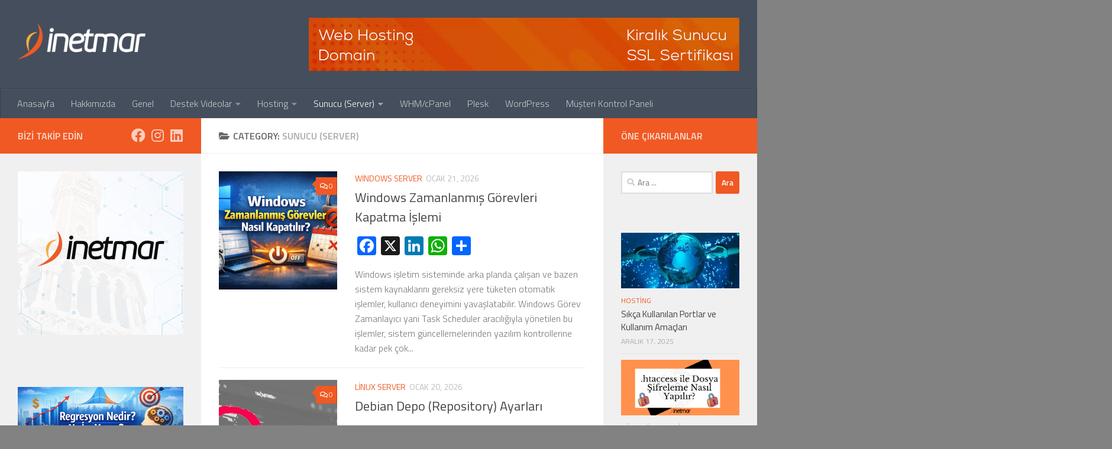

--- FILE ---
content_type: text/html; charset=UTF-8
request_url: https://www.inetmar.com/blog/kategori/sunucu/
body_size: 17545
content:
<!DOCTYPE html>
<html class="no-js" lang="tr">
<head>
<meta charset="UTF-8">
<meta name="viewport" content="width=device-width, initial-scale=1.0">
<link rel="profile" href="https://gmpg.org/xfn/11" />
<link rel="pingback" href="https://www.inetmar.com/blog/xmlrpc.php">
<meta name='robots' content='index, follow, max-image-preview:large, max-snippet:-1, max-video-preview:-1' />
<script>document.documentElement.className = document.documentElement.className.replace("no-js","js");</script>
<!-- This site is optimized with the Yoast SEO plugin v26.8 - https://yoast.com/product/yoast-seo-wordpress/ -->
<title>Sunucu (Server) arşivleri - inetmar Hosting &amp; Teknoloji Blog Haber Sayfası</title>
<meta name="description" content="Sunucu sorunları ve hataları hakkında teknik bilgiler" />
<link rel="canonical" href="https://www.inetmar.com/blog/kategori/sunucu/" />
<link rel="next" href="https://www.inetmar.com/blog/kategori/sunucu/page/2/" />
<meta property="og:locale" content="tr_TR" />
<meta property="og:type" content="article" />
<meta property="og:title" content="Sunucu (Server) arşivleri - inetmar Hosting &amp; Teknoloji Blog Haber Sayfası" />
<meta property="og:description" content="Sunucu sorunları ve hataları hakkında teknik bilgiler" />
<meta property="og:url" content="https://www.inetmar.com/blog/kategori/sunucu/" />
<meta property="og:site_name" content="inetmar Hosting &amp; Teknoloji Blog Haber Sayfası" />
<meta name="twitter:card" content="summary_large_image" />
<meta name="twitter:site" content="@inetmar" />
<!-- / Yoast SEO plugin. -->
<link rel='dns-prefetch' href='//static.addtoany.com' />
<link rel="alternate" type="application/rss+xml" title="inetmar Hosting &amp; Teknoloji Blog Haber Sayfası &raquo; akışı" href="https://www.inetmar.com/blog/feed/" />
<link rel="alternate" type="application/rss+xml" title="inetmar Hosting &amp; Teknoloji Blog Haber Sayfası &raquo; yorum akışı" href="https://www.inetmar.com/blog/comments/feed/" />
<link id="hu-user-gfont" href="//fonts.googleapis.com/css?family=Titillium+Web:400,400italic,300italic,300,600&subset=latin,latin-ext" rel="stylesheet" type="text/css"><link rel="alternate" type="application/rss+xml" title="inetmar Hosting &amp; Teknoloji Blog Haber Sayfası &raquo; Sunucu (Server) kategori akışı" href="https://www.inetmar.com/blog/kategori/sunucu/feed/" />
<style id='wp-img-auto-sizes-contain-inline-css'>
img:is([sizes=auto i],[sizes^="auto," i]){contain-intrinsic-size:3000px 1500px}
/*# sourceURL=wp-img-auto-sizes-contain-inline-css */
</style>
<!-- <link rel='stylesheet' id='structured-content-frontend-css' href='https://www.inetmar.com/blog/wp-content/plugins/structured-content/dist/blocks.style.build.css?ver=1.7.0' media='all' /> -->
<link rel="stylesheet" type="text/css" href="//www.inetmar.com/blog/wp-content/cache/wpfc-minified/lc38p3jx/g3zfp.css" media="all"/>
<style id='wp-block-library-inline-css'>
:root{--wp-block-synced-color:#7a00df;--wp-block-synced-color--rgb:122,0,223;--wp-bound-block-color:var(--wp-block-synced-color);--wp-editor-canvas-background:#ddd;--wp-admin-theme-color:#007cba;--wp-admin-theme-color--rgb:0,124,186;--wp-admin-theme-color-darker-10:#006ba1;--wp-admin-theme-color-darker-10--rgb:0,107,160.5;--wp-admin-theme-color-darker-20:#005a87;--wp-admin-theme-color-darker-20--rgb:0,90,135;--wp-admin-border-width-focus:2px}@media (min-resolution:192dpi){:root{--wp-admin-border-width-focus:1.5px}}.wp-element-button{cursor:pointer}:root .has-very-light-gray-background-color{background-color:#eee}:root .has-very-dark-gray-background-color{background-color:#313131}:root .has-very-light-gray-color{color:#eee}:root .has-very-dark-gray-color{color:#313131}:root .has-vivid-green-cyan-to-vivid-cyan-blue-gradient-background{background:linear-gradient(135deg,#00d084,#0693e3)}:root .has-purple-crush-gradient-background{background:linear-gradient(135deg,#34e2e4,#4721fb 50%,#ab1dfe)}:root .has-hazy-dawn-gradient-background{background:linear-gradient(135deg,#faaca8,#dad0ec)}:root .has-subdued-olive-gradient-background{background:linear-gradient(135deg,#fafae1,#67a671)}:root .has-atomic-cream-gradient-background{background:linear-gradient(135deg,#fdd79a,#004a59)}:root .has-nightshade-gradient-background{background:linear-gradient(135deg,#330968,#31cdcf)}:root .has-midnight-gradient-background{background:linear-gradient(135deg,#020381,#2874fc)}:root{--wp--preset--font-size--normal:16px;--wp--preset--font-size--huge:42px}.has-regular-font-size{font-size:1em}.has-larger-font-size{font-size:2.625em}.has-normal-font-size{font-size:var(--wp--preset--font-size--normal)}.has-huge-font-size{font-size:var(--wp--preset--font-size--huge)}.has-text-align-center{text-align:center}.has-text-align-left{text-align:left}.has-text-align-right{text-align:right}.has-fit-text{white-space:nowrap!important}#end-resizable-editor-section{display:none}.aligncenter{clear:both}.items-justified-left{justify-content:flex-start}.items-justified-center{justify-content:center}.items-justified-right{justify-content:flex-end}.items-justified-space-between{justify-content:space-between}.screen-reader-text{border:0;clip-path:inset(50%);height:1px;margin:-1px;overflow:hidden;padding:0;position:absolute;width:1px;word-wrap:normal!important}.screen-reader-text:focus{background-color:#ddd;clip-path:none;color:#444;display:block;font-size:1em;height:auto;left:5px;line-height:normal;padding:15px 23px 14px;text-decoration:none;top:5px;width:auto;z-index:100000}html :where(.has-border-color){border-style:solid}html :where([style*=border-top-color]){border-top-style:solid}html :where([style*=border-right-color]){border-right-style:solid}html :where([style*=border-bottom-color]){border-bottom-style:solid}html :where([style*=border-left-color]){border-left-style:solid}html :where([style*=border-width]){border-style:solid}html :where([style*=border-top-width]){border-top-style:solid}html :where([style*=border-right-width]){border-right-style:solid}html :where([style*=border-bottom-width]){border-bottom-style:solid}html :where([style*=border-left-width]){border-left-style:solid}html :where(img[class*=wp-image-]){height:auto;max-width:100%}:where(figure){margin:0 0 1em}html :where(.is-position-sticky){--wp-admin--admin-bar--position-offset:var(--wp-admin--admin-bar--height,0px)}@media screen and (max-width:600px){html :where(.is-position-sticky){--wp-admin--admin-bar--position-offset:0px}}
/*# sourceURL=wp-block-library-inline-css */
</style><style id='global-styles-inline-css'>
:root{--wp--preset--aspect-ratio--square: 1;--wp--preset--aspect-ratio--4-3: 4/3;--wp--preset--aspect-ratio--3-4: 3/4;--wp--preset--aspect-ratio--3-2: 3/2;--wp--preset--aspect-ratio--2-3: 2/3;--wp--preset--aspect-ratio--16-9: 16/9;--wp--preset--aspect-ratio--9-16: 9/16;--wp--preset--color--black: #000000;--wp--preset--color--cyan-bluish-gray: #abb8c3;--wp--preset--color--white: #ffffff;--wp--preset--color--pale-pink: #f78da7;--wp--preset--color--vivid-red: #cf2e2e;--wp--preset--color--luminous-vivid-orange: #ff6900;--wp--preset--color--luminous-vivid-amber: #fcb900;--wp--preset--color--light-green-cyan: #7bdcb5;--wp--preset--color--vivid-green-cyan: #00d084;--wp--preset--color--pale-cyan-blue: #8ed1fc;--wp--preset--color--vivid-cyan-blue: #0693e3;--wp--preset--color--vivid-purple: #9b51e0;--wp--preset--gradient--vivid-cyan-blue-to-vivid-purple: linear-gradient(135deg,rgb(6,147,227) 0%,rgb(155,81,224) 100%);--wp--preset--gradient--light-green-cyan-to-vivid-green-cyan: linear-gradient(135deg,rgb(122,220,180) 0%,rgb(0,208,130) 100%);--wp--preset--gradient--luminous-vivid-amber-to-luminous-vivid-orange: linear-gradient(135deg,rgb(252,185,0) 0%,rgb(255,105,0) 100%);--wp--preset--gradient--luminous-vivid-orange-to-vivid-red: linear-gradient(135deg,rgb(255,105,0) 0%,rgb(207,46,46) 100%);--wp--preset--gradient--very-light-gray-to-cyan-bluish-gray: linear-gradient(135deg,rgb(238,238,238) 0%,rgb(169,184,195) 100%);--wp--preset--gradient--cool-to-warm-spectrum: linear-gradient(135deg,rgb(74,234,220) 0%,rgb(151,120,209) 20%,rgb(207,42,186) 40%,rgb(238,44,130) 60%,rgb(251,105,98) 80%,rgb(254,248,76) 100%);--wp--preset--gradient--blush-light-purple: linear-gradient(135deg,rgb(255,206,236) 0%,rgb(152,150,240) 100%);--wp--preset--gradient--blush-bordeaux: linear-gradient(135deg,rgb(254,205,165) 0%,rgb(254,45,45) 50%,rgb(107,0,62) 100%);--wp--preset--gradient--luminous-dusk: linear-gradient(135deg,rgb(255,203,112) 0%,rgb(199,81,192) 50%,rgb(65,88,208) 100%);--wp--preset--gradient--pale-ocean: linear-gradient(135deg,rgb(255,245,203) 0%,rgb(182,227,212) 50%,rgb(51,167,181) 100%);--wp--preset--gradient--electric-grass: linear-gradient(135deg,rgb(202,248,128) 0%,rgb(113,206,126) 100%);--wp--preset--gradient--midnight: linear-gradient(135deg,rgb(2,3,129) 0%,rgb(40,116,252) 100%);--wp--preset--font-size--small: 13px;--wp--preset--font-size--medium: 20px;--wp--preset--font-size--large: 36px;--wp--preset--font-size--x-large: 42px;--wp--preset--spacing--20: 0.44rem;--wp--preset--spacing--30: 0.67rem;--wp--preset--spacing--40: 1rem;--wp--preset--spacing--50: 1.5rem;--wp--preset--spacing--60: 2.25rem;--wp--preset--spacing--70: 3.38rem;--wp--preset--spacing--80: 5.06rem;--wp--preset--shadow--natural: 6px 6px 9px rgba(0, 0, 0, 0.2);--wp--preset--shadow--deep: 12px 12px 50px rgba(0, 0, 0, 0.4);--wp--preset--shadow--sharp: 6px 6px 0px rgba(0, 0, 0, 0.2);--wp--preset--shadow--outlined: 6px 6px 0px -3px rgb(255, 255, 255), 6px 6px rgb(0, 0, 0);--wp--preset--shadow--crisp: 6px 6px 0px rgb(0, 0, 0);}:where(.is-layout-flex){gap: 0.5em;}:where(.is-layout-grid){gap: 0.5em;}body .is-layout-flex{display: flex;}.is-layout-flex{flex-wrap: wrap;align-items: center;}.is-layout-flex > :is(*, div){margin: 0;}body .is-layout-grid{display: grid;}.is-layout-grid > :is(*, div){margin: 0;}:where(.wp-block-columns.is-layout-flex){gap: 2em;}:where(.wp-block-columns.is-layout-grid){gap: 2em;}:where(.wp-block-post-template.is-layout-flex){gap: 1.25em;}:where(.wp-block-post-template.is-layout-grid){gap: 1.25em;}.has-black-color{color: var(--wp--preset--color--black) !important;}.has-cyan-bluish-gray-color{color: var(--wp--preset--color--cyan-bluish-gray) !important;}.has-white-color{color: var(--wp--preset--color--white) !important;}.has-pale-pink-color{color: var(--wp--preset--color--pale-pink) !important;}.has-vivid-red-color{color: var(--wp--preset--color--vivid-red) !important;}.has-luminous-vivid-orange-color{color: var(--wp--preset--color--luminous-vivid-orange) !important;}.has-luminous-vivid-amber-color{color: var(--wp--preset--color--luminous-vivid-amber) !important;}.has-light-green-cyan-color{color: var(--wp--preset--color--light-green-cyan) !important;}.has-vivid-green-cyan-color{color: var(--wp--preset--color--vivid-green-cyan) !important;}.has-pale-cyan-blue-color{color: var(--wp--preset--color--pale-cyan-blue) !important;}.has-vivid-cyan-blue-color{color: var(--wp--preset--color--vivid-cyan-blue) !important;}.has-vivid-purple-color{color: var(--wp--preset--color--vivid-purple) !important;}.has-black-background-color{background-color: var(--wp--preset--color--black) !important;}.has-cyan-bluish-gray-background-color{background-color: var(--wp--preset--color--cyan-bluish-gray) !important;}.has-white-background-color{background-color: var(--wp--preset--color--white) !important;}.has-pale-pink-background-color{background-color: var(--wp--preset--color--pale-pink) !important;}.has-vivid-red-background-color{background-color: var(--wp--preset--color--vivid-red) !important;}.has-luminous-vivid-orange-background-color{background-color: var(--wp--preset--color--luminous-vivid-orange) !important;}.has-luminous-vivid-amber-background-color{background-color: var(--wp--preset--color--luminous-vivid-amber) !important;}.has-light-green-cyan-background-color{background-color: var(--wp--preset--color--light-green-cyan) !important;}.has-vivid-green-cyan-background-color{background-color: var(--wp--preset--color--vivid-green-cyan) !important;}.has-pale-cyan-blue-background-color{background-color: var(--wp--preset--color--pale-cyan-blue) !important;}.has-vivid-cyan-blue-background-color{background-color: var(--wp--preset--color--vivid-cyan-blue) !important;}.has-vivid-purple-background-color{background-color: var(--wp--preset--color--vivid-purple) !important;}.has-black-border-color{border-color: var(--wp--preset--color--black) !important;}.has-cyan-bluish-gray-border-color{border-color: var(--wp--preset--color--cyan-bluish-gray) !important;}.has-white-border-color{border-color: var(--wp--preset--color--white) !important;}.has-pale-pink-border-color{border-color: var(--wp--preset--color--pale-pink) !important;}.has-vivid-red-border-color{border-color: var(--wp--preset--color--vivid-red) !important;}.has-luminous-vivid-orange-border-color{border-color: var(--wp--preset--color--luminous-vivid-orange) !important;}.has-luminous-vivid-amber-border-color{border-color: var(--wp--preset--color--luminous-vivid-amber) !important;}.has-light-green-cyan-border-color{border-color: var(--wp--preset--color--light-green-cyan) !important;}.has-vivid-green-cyan-border-color{border-color: var(--wp--preset--color--vivid-green-cyan) !important;}.has-pale-cyan-blue-border-color{border-color: var(--wp--preset--color--pale-cyan-blue) !important;}.has-vivid-cyan-blue-border-color{border-color: var(--wp--preset--color--vivid-cyan-blue) !important;}.has-vivid-purple-border-color{border-color: var(--wp--preset--color--vivid-purple) !important;}.has-vivid-cyan-blue-to-vivid-purple-gradient-background{background: var(--wp--preset--gradient--vivid-cyan-blue-to-vivid-purple) !important;}.has-light-green-cyan-to-vivid-green-cyan-gradient-background{background: var(--wp--preset--gradient--light-green-cyan-to-vivid-green-cyan) !important;}.has-luminous-vivid-amber-to-luminous-vivid-orange-gradient-background{background: var(--wp--preset--gradient--luminous-vivid-amber-to-luminous-vivid-orange) !important;}.has-luminous-vivid-orange-to-vivid-red-gradient-background{background: var(--wp--preset--gradient--luminous-vivid-orange-to-vivid-red) !important;}.has-very-light-gray-to-cyan-bluish-gray-gradient-background{background: var(--wp--preset--gradient--very-light-gray-to-cyan-bluish-gray) !important;}.has-cool-to-warm-spectrum-gradient-background{background: var(--wp--preset--gradient--cool-to-warm-spectrum) !important;}.has-blush-light-purple-gradient-background{background: var(--wp--preset--gradient--blush-light-purple) !important;}.has-blush-bordeaux-gradient-background{background: var(--wp--preset--gradient--blush-bordeaux) !important;}.has-luminous-dusk-gradient-background{background: var(--wp--preset--gradient--luminous-dusk) !important;}.has-pale-ocean-gradient-background{background: var(--wp--preset--gradient--pale-ocean) !important;}.has-electric-grass-gradient-background{background: var(--wp--preset--gradient--electric-grass) !important;}.has-midnight-gradient-background{background: var(--wp--preset--gradient--midnight) !important;}.has-small-font-size{font-size: var(--wp--preset--font-size--small) !important;}.has-medium-font-size{font-size: var(--wp--preset--font-size--medium) !important;}.has-large-font-size{font-size: var(--wp--preset--font-size--large) !important;}.has-x-large-font-size{font-size: var(--wp--preset--font-size--x-large) !important;}
/*# sourceURL=global-styles-inline-css */
</style>
<style id='classic-theme-styles-inline-css'>
/*! This file is auto-generated */
.wp-block-button__link{color:#fff;background-color:#32373c;border-radius:9999px;box-shadow:none;text-decoration:none;padding:calc(.667em + 2px) calc(1.333em + 2px);font-size:1.125em}.wp-block-file__button{background:#32373c;color:#fff;text-decoration:none}
/*# sourceURL=/wp-includes/css/classic-themes.min.css */
</style>
<!-- <link rel='stylesheet' id='toc-screen-css' href='https://www.inetmar.com/blog/wp-content/plugins/table-of-contents-plus/screen.min.css?ver=2411.1' media='all' /> -->
<!-- <link rel='stylesheet' id='hueman-main-style-css' href='https://www.inetmar.com/blog/wp-content/themes/hueman/assets/front/css/main.min.css?ver=3.7.27' media='all' /> -->
<link rel="stylesheet" type="text/css" href="//www.inetmar.com/blog/wp-content/cache/wpfc-minified/d5lgm3ct/g3zfp.css" media="all"/>
<style id='hueman-main-style-inline-css'>
body { font-family:'Titillium Web', Arial, sans-serif;font-size:1.00rem }@media only screen and (min-width: 720px) {
.nav > li { font-size:1.00rem; }
}::selection { background-color: #f05923; }
::-moz-selection { background-color: #f05923; }a,a>span.hu-external::after,.themeform label .required,#flexslider-featured .flex-direction-nav .flex-next:hover,#flexslider-featured .flex-direction-nav .flex-prev:hover,.post-hover:hover .post-title a,.post-title a:hover,.sidebar.s1 .post-nav li a:hover i,.content .post-nav li a:hover i,.post-related a:hover,.sidebar.s1 .widget_rss ul li a,#footer .widget_rss ul li a,.sidebar.s1 .widget_calendar a,#footer .widget_calendar a,.sidebar.s1 .alx-tab .tab-item-category a,.sidebar.s1 .alx-posts .post-item-category a,.sidebar.s1 .alx-tab li:hover .tab-item-title a,.sidebar.s1 .alx-tab li:hover .tab-item-comment a,.sidebar.s1 .alx-posts li:hover .post-item-title a,#footer .alx-tab .tab-item-category a,#footer .alx-posts .post-item-category a,#footer .alx-tab li:hover .tab-item-title a,#footer .alx-tab li:hover .tab-item-comment a,#footer .alx-posts li:hover .post-item-title a,.comment-tabs li.active a,.comment-awaiting-moderation,.child-menu a:hover,.child-menu .current_page_item > a,.wp-pagenavi a{ color: #f05923; }input[type="submit"],.themeform button[type="submit"],.sidebar.s1 .sidebar-top,.sidebar.s1 .sidebar-toggle,#flexslider-featured .flex-control-nav li a.flex-active,.post-tags a:hover,.sidebar.s1 .widget_calendar caption,#footer .widget_calendar caption,.author-bio .bio-avatar:after,.commentlist li.bypostauthor > .comment-body:after,.commentlist li.comment-author-admin > .comment-body:after{ background-color: #f05923; }.post-format .format-container { border-color: #f05923; }.sidebar.s1 .alx-tabs-nav li.active a,#footer .alx-tabs-nav li.active a,.comment-tabs li.active a,.wp-pagenavi a:hover,.wp-pagenavi a:active,.wp-pagenavi span.current{ border-bottom-color: #f05923!important; }.sidebar.s2 .post-nav li a:hover i,
.sidebar.s2 .widget_rss ul li a,
.sidebar.s2 .widget_calendar a,
.sidebar.s2 .alx-tab .tab-item-category a,
.sidebar.s2 .alx-posts .post-item-category a,
.sidebar.s2 .alx-tab li:hover .tab-item-title a,
.sidebar.s2 .alx-tab li:hover .tab-item-comment a,
.sidebar.s2 .alx-posts li:hover .post-item-title a { color: #f05923; }
.sidebar.s2 .sidebar-top,.sidebar.s2 .sidebar-toggle,.post-comments,.jp-play-bar,.jp-volume-bar-value,.sidebar.s2 .widget_calendar caption{ background-color: #f05923; }.sidebar.s2 .alx-tabs-nav li.active a { border-bottom-color: #f05923; }
.post-comments::before { border-right-color: #f05923; }
.is-scrolled #header #nav-mobile { background-color: #454e5c; background-color: rgba(69,78,92,0.90) }#footer-bottom { background-color: #454e5c; }body { background-color: #828282; }
/*# sourceURL=hueman-main-style-inline-css */
</style>
<!-- <link rel='stylesheet' id='hueman-font-awesome-css' href='https://www.inetmar.com/blog/wp-content/themes/hueman/assets/front/css/font-awesome.min.css?ver=3.7.27' media='all' /> -->
<!-- <link rel='stylesheet' id='addtoany-css' href='https://www.inetmar.com/blog/wp-content/plugins/add-to-any/addtoany.min.css?ver=1.16' media='all' /> -->
<link rel="stylesheet" type="text/css" href="//www.inetmar.com/blog/wp-content/cache/wpfc-minified/14thqnz9/g3zfp.css" media="all"/>
<script id="addtoany-core-js-before">
window.a2a_config=window.a2a_config||{};a2a_config.callbacks=[];a2a_config.overlays=[];a2a_config.templates={};a2a_localize = {
Share: "Share",
Save: "Save",
Subscribe: "Subscribe",
Email: "Email",
Bookmark: "Bookmark",
ShowAll: "Show all",
ShowLess: "Show less",
FindServices: "Find service(s)",
FindAnyServiceToAddTo: "Instantly find any service to add to",
PoweredBy: "Powered by",
ShareViaEmail: "Share via email",
SubscribeViaEmail: "Subscribe via email",
BookmarkInYourBrowser: "Bookmark in your browser",
BookmarkInstructions: "Press Ctrl+D or \u2318+D to bookmark this page",
AddToYourFavorites: "Add to your favorites",
SendFromWebOrProgram: "Send from any email address or email program",
EmailProgram: "Email program",
More: "More&#8230;",
ThanksForSharing: "Thanks for sharing!",
ThanksForFollowing: "Thanks for following!"
};
//# sourceURL=addtoany-core-js-before
</script>
<script defer src="https://static.addtoany.com/menu/page.js" id="addtoany-core-js"></script>
<script src='//www.inetmar.com/blog/wp-content/cache/wpfc-minified/jpx88qht/g3zfp.js' type="text/javascript"></script>
<!-- <script src="https://www.inetmar.com/blog/wp-includes/js/jquery/jquery.min.js?ver=3.7.1" id="jquery-core-js"></script> -->
<!-- <script src="https://www.inetmar.com/blog/wp-includes/js/jquery/jquery-migrate.min.js?ver=3.4.1" id="jquery-migrate-js"></script> -->
<!-- <script defer src="https://www.inetmar.com/blog/wp-content/plugins/add-to-any/addtoany.min.js?ver=1.1" id="addtoany-jquery-js"></script> -->
<!-- <script src="https://www.inetmar.com/blog/wp-content/plugins/wp-image-zoooom/assets/js/jquery.image_zoom.min.js?ver=1.60" id="image_zoooom-js" defer data-wp-strategy="defer" fetchpriority="low"></script> -->
<script id="image_zoooom-init-js-extra">
var IZ = {"options":{"lensShape":"square","lensSize":200,"lensBorderSize":1,"lensBorderColour":"#ffffff","borderRadius":0,"cursor":"default","zoomWindowWidth":500,"zoomWindowHeight":150,"zoomWindowOffsetx":10,"borderSize":1,"borderColour":"#888888","zoomWindowShadow":4,"lensFadeIn":500,"lensFadeOut":500,"zoomWindowFadeIn":2000,"zoomWindowFadeOut":2000,"easingAmount":12,"tint":"true","tintColour":"#ffffff","tintOpacity":0.1000000000000000055511151231257827021181583404541015625},"with_woocommerce":"0","exchange_thumbnails":"0","enable_mobile":"0","woo_categories":"0","woo_slider":"0","enable_surecart":"0"};
//# sourceURL=image_zoooom-init-js-extra
</script>
<script src='//www.inetmar.com/blog/wp-content/cache/wpfc-minified/2r2breax/g3zfp.js' type="text/javascript"></script>
<!-- <script src="https://www.inetmar.com/blog/wp-content/plugins/wp-image-zoooom/assets/js/image_zoom-init.js?ver=1.60" id="image_zoooom-init-js" defer data-wp-strategy="defer" fetchpriority="low"></script> -->
<link rel="https://api.w.org/" href="https://www.inetmar.com/blog/wp-json/" /><link rel="alternate" title="JSON" type="application/json" href="https://www.inetmar.com/blog/wp-json/wp/v2/categories/46" /><link rel="EditURI" type="application/rsd+xml" title="RSD" href="https://www.inetmar.com/blog/xmlrpc.php?rsd" />
<meta name="generator" content="WordPress 6.9" />
<!-- This site is optimized with the Schema plugin v1.7.9.6 - https://schema.press -->
<script type="application/ld+json">[{"@context":"http:\/\/schema.org\/","@type":"WPHeader","url":"","headline":"Kategori: Sunucu (Server)","description":""},{"@context":"http:\/\/schema.org\/","@type":"WPFooter","url":"","headline":"Kategori: Sunucu (Server)","description":""}]</script>
<!-- This site is optimized with the Schema plugin v1.7.9.6 - https://schema.press -->
<script type="application/ld+json">{"@context":"https:\/\/schema.org\/","@type":"CollectionPage","headline":"Sunucu (Server) Category","description":"","url":"https:\/\/www.inetmar.com\/blog\/kategori\/sunucu\/win-server\/","sameAs":[],"hasPart":[{"@context":"https:\/\/schema.org\/","@type":"BlogPosting","mainEntityOfPage":{"@type":"WebPage","@id":"https:\/\/www.inetmar.com\/blog\/windows-zamanlanmis-gorevleri-kapatma-islemi\/"},"url":"https:\/\/www.inetmar.com\/blog\/windows-zamanlanmis-gorevleri-kapatma-islemi\/","headline":"Windows Zamanlanmış Görevleri Kapatma İşlemi","datePublished":"2026-01-21T11:59:33+03:00","dateModified":"2026-01-21T12:00:04+03:00","publisher":{"@type":"Organization","@id":"https:\/\/www.inetmar.com\/blog\/#organization","name":"inetmar Hosting &amp; Teknoloji Blog Haber Sayfası","logo":{"@type":"ImageObject","url":"","width":600,"height":60}},"image":{"@type":"ImageObject","url":"https:\/\/www.inetmar.com\/blog\/wp-content\/uploads\/2025\/12\/zamanlanmisgorevlerikapatma.png","width":1536,"height":1024},"articleSection":"Windows Server","description":"Windows işletim sisteminde arka planda çalışan ve bazen sistem kaynaklarını gereksiz yere tüketen otomatik işlemler, kullanıcı deneyimini yavaşlatabilir. Windows Görev Zamanlayıcı yani Task Scheduler aracılığıyla yönetilen bu işlemler, sistem güncellemelerinden yazılım kontrollerine kadar pek çok görevi üstlenir. İşte sizin için hazırladığımız bilgisayarınızı ferahlatacak adım adım Windows Zamanlanmış Görevleri kapatma","author":{"@type":"Person","name":"İbrahim","url":"https:\/\/www.inetmar.com\/blog\/author\/ibrahim\/","image":{"@type":"ImageObject","url":"https:\/\/secure.gravatar.com\/avatar\/0bc79bc472f984ce1928dcdd5ab8477be518ccb0d8f3e9fc6b5c8ea4af300f21?s=96&d=mm&r=g","height":96,"width":96},"sameAs":["https:\/\/inetmar.com\/blog"]},"commentCount":"0"},{"@context":"https:\/\/schema.org\/","@type":"BlogPosting","mainEntityOfPage":{"@type":"WebPage","@id":"https:\/\/www.inetmar.com\/blog\/debian-depo-repository-ayarlari\/"},"url":"https:\/\/www.inetmar.com\/blog\/debian-depo-repository-ayarlari\/","headline":"Debian Depo (Repository) Ayarları","datePublished":"2026-01-20T09:55:21+03:00","dateModified":"2026-01-20T10:09:29+03:00","publisher":{"@type":"Organization","@id":"https:\/\/www.inetmar.com\/blog\/#organization","name":"inetmar Hosting &amp; Teknoloji Blog Haber Sayfası","logo":{"@type":"ImageObject","url":"","width":600,"height":60}},"image":{"@type":"ImageObject","url":"https:\/\/www.inetmar.com\/blog\/wp-content\/uploads\/2025\/12\/debianlogo-1.jpg","width":1200,"height":655},"articleSection":"Linux Server","description":"Debian’da paket kurarken hep aynı komutları yazarız: apt update ve apt install. Peki bu paketler tam olarak nereden geliyor? Apt, internetteki “depo” dediğimiz sunuculardan paket listelerini indirir. Bu depoların adresleri iki yerde saklanır: Ana dosya: \/etc\/apt\/sources.list Ek dosyalar: \/etc\/apt\/sources.list.d\/ klasörünün içindeki tüm .list dosyaları sources.list dosyası nasıl görünür? Debian","author":{"@type":"Person","name":"İbrahim","url":"https:\/\/www.inetmar.com\/blog\/author\/ibrahim\/","image":{"@type":"ImageObject","url":"https:\/\/secure.gravatar.com\/avatar\/0bc79bc472f984ce1928dcdd5ab8477be518ccb0d8f3e9fc6b5c8ea4af300f21?s=96&d=mm&r=g","height":96,"width":96},"sameAs":["https:\/\/inetmar.com\/blog"]},"commentCount":"0"},{"@context":"https:\/\/schema.org\/","@type":"BlogPosting","mainEntityOfPage":{"@type":"WebPage","@id":"https:\/\/www.inetmar.com\/blog\/ethernet-kablosu-renkleri-anlami\/"},"url":"https:\/\/www.inetmar.com\/blog\/ethernet-kablosu-renkleri-anlami\/","headline":"Ethernet Kablosu Renkleri Anlamı","datePublished":"2026-01-10T10:05:05+03:00","dateModified":"2026-01-10T10:54:45+03:00","publisher":{"@type":"Organization","@id":"https:\/\/www.inetmar.com\/blog\/#organization","name":"inetmar Hosting &amp; Teknoloji Blog Haber Sayfası","logo":{"@type":"ImageObject","url":"","width":600,"height":60}},"image":{"@type":"ImageObject","url":"https:\/\/www.inetmar.com\/blog\/wp-content\/uploads\/2026\/01\/cat7nedir.png","width":1011,"height":672},"articleSection":"Sunucu (Server)","description":"Ethernet kabloları günümüzün dijital dünyasında veri aktarımının temel taşıdır. Ev ağlarından kurumsal sistemlere kadar her yerde kullanılan bu kablolar, içlerindeki renkli teller sayesinde hem montajı kolaylaştırır hem de olası sorunları hızlıca teşhis etmemizi sağlar. Peki bu ethernet kablo renkleri gerçekten ne anlama geliyor? Neden belirli bir sıralama var ve","author":{"@type":"Person","name":"İbrahim","url":"https:\/\/www.inetmar.com\/blog\/author\/ibrahim\/","image":{"@type":"ImageObject","url":"https:\/\/secure.gravatar.com\/avatar\/0bc79bc472f984ce1928dcdd5ab8477be518ccb0d8f3e9fc6b5c8ea4af300f21?s=96&d=mm&r=g","height":96,"width":96},"sameAs":["https:\/\/inetmar.com\/blog"]},"commentCount":"0"},{"@context":"https:\/\/schema.org\/","@type":"BlogPosting","mainEntityOfPage":{"@type":"WebPage","@id":"https:\/\/www.inetmar.com\/blog\/klavyede-olmayan-semboller\/"},"url":"https:\/\/www.inetmar.com\/blog\/klavyede-olmayan-semboller\/","headline":"Klavyede Olmayan Semboller","datePublished":"2025-12-25T10:10:34+03:00","dateModified":"2025-12-25T10:10:52+03:00","publisher":{"@type":"Organization","@id":"https:\/\/www.inetmar.com\/blog\/#organization","name":"inetmar Hosting &amp; Teknoloji Blog Haber Sayfası","logo":{"@type":"ImageObject","url":"","width":600,"height":60}},"image":{"@type":"ImageObject","url":"https:\/\/www.inetmar.com\/blog\/wp-content\/uploads\/2025\/12\/klavyedeolmayansemboller.png","width":1010,"height":674},"articleSection":"Windows Server","description":"Dijital dünyada sıkça ihtiyaç duyduğumuz özel karakterler ve klavyede olmayan semboller, mesajlarımızı zenginleştirmekten belgelerimizi profesyonelleştirmeye kadar birçok alanda kullanılır. Peki, Windows'ta özel karakter nasıl yazılır? Bu yazımızda Windows işletim sisteminde özel karakter nasıl yazılır sorusunun cevabını detaylı yöntemlerle açıklayacağız bu sayede sizlerde Kalp ♥, derece °, euro € gibi","author":{"@type":"Person","name":"İbrahim","url":"https:\/\/www.inetmar.com\/blog\/author\/ibrahim\/","image":{"@type":"ImageObject","url":"https:\/\/secure.gravatar.com\/avatar\/0bc79bc472f984ce1928dcdd5ab8477be518ccb0d8f3e9fc6b5c8ea4af300f21?s=96&d=mm&r=g","height":96,"width":96},"sameAs":["https:\/\/inetmar.com\/blog"]},"commentCount":"0"},{"@context":"https:\/\/schema.org\/","@type":"BlogPosting","mainEntityOfPage":{"@type":"WebPage","@id":"https:\/\/www.inetmar.com\/blog\/windows-zamanlanmis-gorevler-nasil-kapatilir\/"},"url":"https:\/\/www.inetmar.com\/blog\/windows-zamanlanmis-gorevler-nasil-kapatilir\/","headline":"Windows Zamanlanmış Görevler Nasıl Kapatılır?","datePublished":"2025-12-24T11:55:17+03:00","dateModified":"2025-12-24T11:55:52+03:00","publisher":{"@type":"Organization","@id":"https:\/\/www.inetmar.com\/blog\/#organization","name":"inetmar Hosting &amp; Teknoloji Blog Haber Sayfası","logo":{"@type":"ImageObject","url":"","width":600,"height":60}},"image":{"@type":"ImageObject","url":"https:\/\/www.inetmar.com\/blog\/wp-content\/uploads\/2025\/12\/zamanlanmisgorevler.png","width":1011,"height":675},"articleSection":"Windows Server","description":"Windows işletim sisteminde zamanlanmış görevler, belirli aralıklarla otomatik olarak çalışan işlemleri yönetir. Bunlar sistem bakımı, güncellemeler veya üçüncü taraf yazılımların rutin işleri gibi görevler olabilir. Bazen bu görevler performansı etkileyebilir ya da gereksiz yere kaynak tüketebilir. Bu yüzden bazılarını devre dışı bırakmak isteyebilirsiniz. Ancak dikkatli olun: Sistem kritik görevleri","author":{"@type":"Person","name":"İbrahim","url":"https:\/\/www.inetmar.com\/blog\/author\/ibrahim\/","image":{"@type":"ImageObject","url":"https:\/\/secure.gravatar.com\/avatar\/0bc79bc472f984ce1928dcdd5ab8477be518ccb0d8f3e9fc6b5c8ea4af300f21?s=96&d=mm&r=g","height":96,"width":96},"sameAs":["https:\/\/inetmar.com\/blog"]},"commentCount":"0"},{"@context":"https:\/\/schema.org\/","@type":"BlogPosting","mainEntityOfPage":{"@type":"WebPage","@id":"https:\/\/www.inetmar.com\/blog\/ip-cakismasi-nedir\/"},"url":"https:\/\/www.inetmar.com\/blog\/ip-cakismasi-nedir\/","headline":"IP Çakışması Nedir?","datePublished":"2025-12-23T09:02:03+03:00","dateModified":"2025-12-23T09:55:05+03:00","publisher":{"@type":"Organization","@id":"https:\/\/www.inetmar.com\/blog\/#organization","name":"inetmar Hosting &amp; Teknoloji Blog Haber Sayfası","logo":{"@type":"ImageObject","url":"","width":600,"height":60}},"image":{"@type":"ImageObject","url":"https:\/\/www.inetmar.com\/blog\/wp-content\/uploads\/2025\/07\/ipadresii.png","width":1671,"height":818},"articleSection":"Sunucu (Server)","description":"İnternetin dünyasında her cihazın bir kimliği var tıpkı ev adreslerimiz gibi. Bu kimlik IP adresi olarak biliniyor. Peki ya iki cihaz aynı IP adresini kullanmaya kalkarsa? İşte bu durumda ortaya çıkan kaos IP çakışması olarak adlandırılıyor. Gelin beraber IP çakışmasının ne olduğunu, neden olduğunu, nasıl tespit edileceğini ve nasıl","author":{"@type":"Person","name":"İbrahim","url":"https:\/\/www.inetmar.com\/blog\/author\/ibrahim\/","image":{"@type":"ImageObject","url":"https:\/\/secure.gravatar.com\/avatar\/0bc79bc472f984ce1928dcdd5ab8477be518ccb0d8f3e9fc6b5c8ea4af300f21?s=96&d=mm&r=g","height":96,"width":96},"sameAs":["https:\/\/inetmar.com\/blog"]},"commentCount":"0"},{"@context":"https:\/\/schema.org\/","@type":"BlogPosting","mainEntityOfPage":{"@type":"WebPage","@id":"https:\/\/www.inetmar.com\/blog\/linux-vds-baglanma-islemi\/"},"url":"https:\/\/www.inetmar.com\/blog\/linux-vds-baglanma-islemi\/","headline":"Linux Vds Bağlanma İşlemi","datePublished":"2025-12-13T05:22:59+03:00","dateModified":"2025-12-13T10:52:45+03:00","publisher":{"@type":"Organization","@id":"https:\/\/www.inetmar.com\/blog\/#organization","name":"inetmar Hosting &amp; Teknoloji Blog Haber Sayfası","logo":{"@type":"ImageObject","url":"","width":600,"height":60}},"image":{"@type":"ImageObject","url":"https:\/\/www.inetmar.com\/blog\/wp-content\/uploads\/2025\/11\/linuxozellikleri.png","width":1010,"height":675},"articleSection":"Linux Server","description":"Bir Linux VDS sunucu hizmeti aldınız ve nasıl bağlantı yapacağınızı bilmiyorsanız doğru yerdesiniz. Bu yazımızda Windows, macOS ve Linux işletim sistemlerinden güvenli bir şekilde VDS’nize bağlanmayı adım adım anlatacağız. Hadi başlayalım. :) Gerekli Bilgiler Bağlantı kurmadan önce hosting firmanızdan gelen şu bilgileri hazır bulundurun: Sunucu IP Adresi (örnek: 192.168.1.100)","author":{"@type":"Person","name":"İbrahim","url":"https:\/\/www.inetmar.com\/blog\/author\/ibrahim\/","image":{"@type":"ImageObject","url":"https:\/\/secure.gravatar.com\/avatar\/0bc79bc472f984ce1928dcdd5ab8477be518ccb0d8f3e9fc6b5c8ea4af300f21?s=96&d=mm&r=g","height":96,"width":96},"sameAs":["https:\/\/inetmar.com\/blog"]},"commentCount":"0"},{"@context":"https:\/\/schema.org\/","@type":"BlogPosting","mainEntityOfPage":{"@type":"WebPage","@id":"https:\/\/www.inetmar.com\/blog\/almalinux-network-ayarlari\/"},"url":"https:\/\/www.inetmar.com\/blog\/almalinux-network-ayarlari\/","headline":"AlmaLinux Network Ayarları","datePublished":"2025-12-12T10:30:28+03:00","dateModified":"2025-12-12T10:30:28+03:00","publisher":{"@type":"Organization","@id":"https:\/\/www.inetmar.com\/blog\/#organization","name":"inetmar Hosting &amp; Teknoloji Blog Haber Sayfası","logo":{"@type":"ImageObject","url":"","width":600,"height":60}},"image":{"@type":"ImageObject","url":"https:\/\/www.inetmar.com\/blog\/wp-content\/uploads\/2025\/12\/almalinux.png","width":1280,"height":629},"articleSection":"Linux Server","description":"AlmaLinux 8, 9 ve şu anda test aşamasındaki 10 sürümlerinde ağ yapılandırması varsayılan olarak NetworkManager servisi tarafından yönetilir. Bu servis hem kiralık sunucu hem de masaüstü ortamlarında son derece esnek ve güçlüdür. Kullanabileceğiniz Araçlar nmcli → Komut satırı sihirbazı (otomasyon ve betikler için ideal) nmtui → Terminalde çalışan menü","author":{"@type":"Person","name":"İbrahim","url":"https:\/\/www.inetmar.com\/blog\/author\/ibrahim\/","image":{"@type":"ImageObject","url":"https:\/\/secure.gravatar.com\/avatar\/0bc79bc472f984ce1928dcdd5ab8477be518ccb0d8f3e9fc6b5c8ea4af300f21?s=96&d=mm&r=g","height":96,"width":96},"sameAs":["https:\/\/inetmar.com\/blog"]},"commentCount":"0"},{"@context":"https:\/\/schema.org\/","@type":"BlogPosting","mainEntityOfPage":{"@type":"WebPage","@id":"https:\/\/www.inetmar.com\/blog\/debian-network-ayarlari\/"},"url":"https:\/\/www.inetmar.com\/blog\/debian-network-ayarlari\/","headline":"Debian Network Ayarları","datePublished":"2025-12-10T10:08:47+03:00","dateModified":"2025-12-10T10:08:47+03:00","publisher":{"@type":"Organization","@id":"https:\/\/www.inetmar.com\/blog\/#organization","name":"inetmar Hosting &amp; Teknoloji Blog Haber Sayfası","logo":{"@type":"ImageObject","url":"","width":600,"height":60}},"image":{"@type":"ImageObject","url":"https:\/\/www.inetmar.com\/blog\/wp-content\/uploads\/2025\/12\/debianlogo.jpg","width":1280,"height":720},"articleSection":"Linux Server","description":"Debian’da ağ yapılandırmak hala birçok kişinin kafasını karıştırıyor çünkü sistemde birden fazla yöntem bir arada yaşayabiliyor. Eski usul \/etc\/network\/interfaces, NetworkManager ve artık iyice yaygınlaşan systemd-networkd… Üçü de aynı anda aynı ethernet kartını yönetmeye kalkarsa işler karışıyor. O yüzden önce “ben hangi yöntemi kullanmak istiyorum?” sorusunu netleştirmek lazım. 1. Klasik","author":{"@type":"Person","name":"İbrahim","url":"https:\/\/www.inetmar.com\/blog\/author\/ibrahim\/","image":{"@type":"ImageObject","url":"https:\/\/secure.gravatar.com\/avatar\/0bc79bc472f984ce1928dcdd5ab8477be518ccb0d8f3e9fc6b5c8ea4af300f21?s=96&d=mm&r=g","height":96,"width":96},"sameAs":["https:\/\/inetmar.com\/blog"]},"commentCount":"0"},{"@context":"https:\/\/schema.org\/","@type":"BlogPosting","mainEntityOfPage":{"@type":"WebPage","@id":"https:\/\/www.inetmar.com\/blog\/windows-etkinlestirme-yazisini-kaldirma\/"},"url":"https:\/\/www.inetmar.com\/blog\/windows-etkinlestirme-yazisini-kaldirma\/","headline":"Windows Etkinleştirme Yazısını Kaldırma","datePublished":"2025-11-17T08:21:25+03:00","dateModified":"2025-11-03T12:30:01+03:00","publisher":{"@type":"Organization","@id":"https:\/\/www.inetmar.com\/blog\/#organization","name":"inetmar Hosting &amp; Teknoloji Blog Haber Sayfası","logo":{"@type":"ImageObject","url":"","width":600,"height":60}},"image":{"@type":"ImageObject","url":"https:\/\/www.inetmar.com\/blog\/wp-content\/uploads\/2025\/11\/windowslisanslari.png","width":1114,"height":513},"articleSection":"Windows Server","description":"Windows 10 veya 11 kullanıyorsanız, ekranın sağ alt köşesinde beliren Windows’u Etkinleştirin ya da Activate Windows yazısı sizi rahatsız ediyor olabilir. Bu yazı, sistem lisansının etkinleştirilmediğini hatırlatmak için görünür. Bu yazımızda bu uyarıyı kalıcı olarak gizlemek için iki farklı yöntemden bahsedeceğiz. Yöntem 1: Kayıt Defteri ile Yazıyı Kaldırma (En Basit","author":{"@type":"Person","name":"İbrahim","url":"https:\/\/www.inetmar.com\/blog\/author\/ibrahim\/","image":{"@type":"ImageObject","url":"https:\/\/secure.gravatar.com\/avatar\/0bc79bc472f984ce1928dcdd5ab8477be518ccb0d8f3e9fc6b5c8ea4af300f21?s=96&d=mm&r=g","height":96,"width":96},"sameAs":["https:\/\/inetmar.com\/blog"]},"commentCount":"0"}]}</script>
<script type="text/javascript">
(function(url){
if(/(?:Chrome\/26\.0\.1410\.63 Safari\/537\.31|WordfenceTestMonBot)/.test(navigator.userAgent)){ return; }
var addEvent = function(evt, handler) {
if (window.addEventListener) {
document.addEventListener(evt, handler, false);
} else if (window.attachEvent) {
document.attachEvent('on' + evt, handler);
}
};
var removeEvent = function(evt, handler) {
if (window.removeEventListener) {
document.removeEventListener(evt, handler, false);
} else if (window.detachEvent) {
document.detachEvent('on' + evt, handler);
}
};
var evts = 'contextmenu dblclick drag dragend dragenter dragleave dragover dragstart drop keydown keypress keyup mousedown mousemove mouseout mouseover mouseup mousewheel scroll'.split(' ');
var logHuman = function() {
if (window.wfLogHumanRan) { return; }
window.wfLogHumanRan = true;
var wfscr = document.createElement('script');
wfscr.type = 'text/javascript';
wfscr.async = true;
wfscr.src = url + '&r=' + Math.random();
(document.getElementsByTagName('head')[0]||document.getElementsByTagName('body')[0]).appendChild(wfscr);
for (var i = 0; i < evts.length; i++) {
removeEvent(evts[i], logHuman);
}
};
for (var i = 0; i < evts.length; i++) {
addEvent(evts[i], logHuman);
}
})('//www.inetmar.com/blog/?wordfence_lh=1&hid=E22D7671623C5C35DADE7CFC0469B09F');
</script><meta name="ti-site-data" content="[base64]" />    <link rel="preload" as="font" type="font/woff2" href="https://www.inetmar.com/blog/wp-content/themes/hueman/assets/front/webfonts/fa-brands-400.woff2?v=5.15.2" crossorigin="anonymous"/>
<link rel="preload" as="font" type="font/woff2" href="https://www.inetmar.com/blog/wp-content/themes/hueman/assets/front/webfonts/fa-regular-400.woff2?v=5.15.2" crossorigin="anonymous"/>
<link rel="preload" as="font" type="font/woff2" href="https://www.inetmar.com/blog/wp-content/themes/hueman/assets/front/webfonts/fa-solid-900.woff2?v=5.15.2" crossorigin="anonymous"/>
<!--[if lt IE 9]>
<script src="https://www.inetmar.com/blog/wp-content/themes/hueman/assets/front/js/ie/html5shiv-printshiv.min.js"></script>
<script src="https://www.inetmar.com/blog/wp-content/themes/hueman/assets/front/js/ie/selectivizr.js"></script>
<![endif]-->
<style>img.zoooom,.zoooom img{padding:0!important;}</style><script></script><link rel="icon" href="https://www.inetmar.com/blog/wp-content/uploads/2017/09/cropped-18052673_660665047467544_277594716_n-2-32x32.jpg" sizes="32x32" />
<link rel="icon" href="https://www.inetmar.com/blog/wp-content/uploads/2017/09/cropped-18052673_660665047467544_277594716_n-2-192x192.jpg" sizes="192x192" />
<link rel="apple-touch-icon" href="https://www.inetmar.com/blog/wp-content/uploads/2017/09/cropped-18052673_660665047467544_277594716_n-2-180x180.jpg" />
<meta name="msapplication-TileImage" content="https://www.inetmar.com/blog/wp-content/uploads/2017/09/cropped-18052673_660665047467544_277594716_n-2-270x270.jpg" />
<style id="wp-custom-css">
/* Reklam Banner */
.custom-banner {
display: none; 
position: relative; 
margin-top: 20px; 
text-align: center; 
z-index: 9999; 
}
@media only screen and (max-width: 768px) {
.custom-banner {
display: block; 
}
}		</style>
</head>
<body class="archive category category-sunucu category-46 wp-custom-logo wp-embed-responsive wp-theme-hueman metaslider-plugin col-3cm boxed header-desktop-sticky header-mobile-sticky hueman-3-7-27 unknown">
<div id="wrapper">
<a class="screen-reader-text skip-link" href="#content">Skip to content</a>
<header id="header" class="top-menu-mobile-on one-mobile-menu top_menu header-ads-desktop  topbar-transparent no-header-img">
<nav class="nav-container group mobile-menu mobile-sticky no-menu-assigned" id="nav-mobile" data-menu-id="header-1">
<div class="mobile-title-logo-in-header"><p class="site-title">                  <a class="custom-logo-link" href="https://www.inetmar.com/blog/" rel="home" title="inetmar Hosting &amp; Teknoloji Blog Haber Sayfası | Home page"><img src="https://www.inetmar.com/blog/wp-content/uploads/2023/12/inetmar-logo.png" alt="inetmar Hosting &amp; Teknoloji Blog Haber Sayfası" width="234" height="65"/></a>                </p></div>
<!-- <div class="ham__navbar-toggler collapsed" aria-expanded="false">
<div class="ham__navbar-span-wrapper">
<span class="ham-toggler-menu__span"></span>
</div>
</div> -->
<button class="ham__navbar-toggler-two collapsed" title="Menu" aria-expanded="false">
<span class="ham__navbar-span-wrapper">
<span class="line line-1"></span>
<span class="line line-2"></span>
<span class="line line-3"></span>
</span>
</button>
<div class="nav-text"></div>
<div class="nav-wrap container">
<ul class="nav container-inner group mobile-search">
<li>
<form role="search" method="get" class="search-form" action="https://www.inetmar.com/blog/">
<label>
<span class="screen-reader-text">Arama:</span>
<input type="search" class="search-field" placeholder="Ara &hellip;" value="" name="s" />
</label>
<input type="submit" class="search-submit" value="Ara" />
</form>                </li>
</ul>
<ul id="menu-kategoriler" class="nav container-inner group"><li id="menu-item-3884" class="menu-item menu-item-type-custom menu-item-object-custom menu-item-home menu-item-3884"><a href="https://www.inetmar.com/blog/">Anasayfa</a></li>
<li id="menu-item-344" class="menu-item menu-item-type-post_type menu-item-object-page menu-item-344"><a href="https://www.inetmar.com/blog/hakkimizda/">Hakkımızda</a></li>
<li id="menu-item-3994" class="menu-item menu-item-type-taxonomy menu-item-object-category menu-item-3994"><a href="https://www.inetmar.com/blog/kategori/genel/">Genel</a></li>
<li id="menu-item-898" class="menu-item menu-item-type-post_type menu-item-object-page menu-item-has-children menu-item-898"><a href="https://www.inetmar.com/blog/videolar/">Destek Videolar</a>
<ul class="sub-menu">
<li id="menu-item-4014" class="menu-item menu-item-type-taxonomy menu-item-object-category menu-item-4014"><a href="https://www.inetmar.com/blog/kategori/videoanlatim/">Video Anlatım</a></li>
</ul>
</li>
<li id="menu-item-3885" class="menu-item menu-item-type-taxonomy menu-item-object-category menu-item-has-children menu-item-3885"><a href="https://www.inetmar.com/blog/kategori/hosting/">Hosting</a>
<ul class="sub-menu">
<li id="menu-item-4012" class="menu-item menu-item-type-taxonomy menu-item-object-category menu-item-4012"><a href="https://www.inetmar.com/blog/kategori/windows-hosting/">Windows Hosting</a></li>
<li id="menu-item-4011" class="menu-item menu-item-type-taxonomy menu-item-object-category menu-item-4011"><a href="https://www.inetmar.com/blog/kategori/linuxhosting/">Linux Hosting</a></li>
<li id="menu-item-3889" class="menu-item menu-item-type-taxonomy menu-item-object-category menu-item-3889"><a href="https://www.inetmar.com/blog/kategori/domain/">Alan Adları (Domain)</a></li>
<li id="menu-item-4732" class="menu-item menu-item-type-taxonomy menu-item-object-category menu-item-4732"><a href="https://www.inetmar.com/blog/kategori/dns/">DNS ( Domain NameServer)</a></li>
<li id="menu-item-3996" class="menu-item menu-item-type-taxonomy menu-item-object-category menu-item-3996"><a href="https://www.inetmar.com/blog/kategori/ssl/">SSL</a></li>
<li id="menu-item-6853" class="menu-item menu-item-type-taxonomy menu-item-object-category menu-item-6853"><a href="https://www.inetmar.com/blog/kategori/email/">E-Mail</a></li>
</ul>
</li>
<li id="menu-item-3886" class="menu-item menu-item-type-taxonomy menu-item-object-category current-menu-item menu-item-has-children menu-item-3886"><a href="https://www.inetmar.com/blog/kategori/sunucu/" aria-current="page">Sunucu (Server)</a>
<ul class="sub-menu">
<li id="menu-item-4016" class="menu-item menu-item-type-taxonomy menu-item-object-category menu-item-4016"><a href="https://www.inetmar.com/blog/kategori/sunucu/win-server/">Windows Server</a></li>
<li id="menu-item-3887" class="menu-item menu-item-type-taxonomy menu-item-object-category menu-item-3887"><a href="https://www.inetmar.com/blog/kategori/sunucu/linux/">Linux Server</a></li>
<li id="menu-item-3982" class="menu-item menu-item-type-taxonomy menu-item-object-category menu-item-3982"><a href="https://www.inetmar.com/blog/kategori/centos/">Centos</a></li>
<li id="menu-item-3983" class="menu-item menu-item-type-taxonomy menu-item-object-category menu-item-3983"><a href="https://www.inetmar.com/blog/kategori/sql-server/">SQL Server</a></li>
<li id="menu-item-3984" class="menu-item menu-item-type-taxonomy menu-item-object-category menu-item-3984"><a href="https://www.inetmar.com/blog/kategori/mysqlserver/">MySQL Server</a></li>
</ul>
</li>
<li id="menu-item-3888" class="menu-item menu-item-type-taxonomy menu-item-object-category menu-item-3888"><a href="https://www.inetmar.com/blog/kategori/whmcpanel/">WHM/cPanel</a></li>
<li id="menu-item-3890" class="menu-item menu-item-type-taxonomy menu-item-object-category menu-item-3890"><a href="https://www.inetmar.com/blog/kategori/plesk/">Plesk</a></li>
<li id="menu-item-3976" class="menu-item menu-item-type-taxonomy menu-item-object-category menu-item-3976"><a href="https://www.inetmar.com/blog/kategori/wordpress/">WordPress</a></li>
<li id="menu-item-3987" class="menu-item menu-item-type-taxonomy menu-item-object-category menu-item-3987"><a href="https://www.inetmar.com/blog/kategori/musteripaneli/">Müşteri Kontrol Paneli</a></li>
</ul>      </div>
</nav><!--/#nav-topbar-->  
<div class="container group">
<div class="container-inner">
<div class="group hu-pad central-header-zone">
<div class="logo-tagline-group">
<p class="site-title">                  <a class="custom-logo-link" href="https://www.inetmar.com/blog/" rel="home" title="inetmar Hosting &amp; Teknoloji Blog Haber Sayfası | Home page"><img src="https://www.inetmar.com/blog/wp-content/uploads/2023/12/inetmar-logo.png" alt="inetmar Hosting &amp; Teknoloji Blog Haber Sayfası" width="234" height="65"/></a>                </p>                                                <p class="site-description"></p>
</div>
<div id="header-widgets">
<div id="media_image-2" class="widget widget_media_image"><a href="https://www.inetmar.com/hosting/"><img width="728" height="90" src="https://www.inetmar.com/blog/wp-content/uploads/2023/12/inetmar-banner2.gif" class="image wp-image-4383  attachment-full size-full" alt="" style="max-width: 100%; height: auto;" decoding="async" fetchpriority="high" /></a></div>                      </div><!--/#header-ads-->
</div>
<nav class="nav-container group desktop-menu " id="nav-header" data-menu-id="header-2">
<div class="nav-text"><!-- put your mobile menu text here --></div>
<div class="nav-wrap container">
<ul id="menu-kategoriler-1" class="nav container-inner group"><li class="menu-item menu-item-type-custom menu-item-object-custom menu-item-home menu-item-3884"><a href="https://www.inetmar.com/blog/">Anasayfa</a></li>
<li class="menu-item menu-item-type-post_type menu-item-object-page menu-item-344"><a href="https://www.inetmar.com/blog/hakkimizda/">Hakkımızda</a></li>
<li class="menu-item menu-item-type-taxonomy menu-item-object-category menu-item-3994"><a href="https://www.inetmar.com/blog/kategori/genel/">Genel</a></li>
<li class="menu-item menu-item-type-post_type menu-item-object-page menu-item-has-children menu-item-898"><a href="https://www.inetmar.com/blog/videolar/">Destek Videolar</a>
<ul class="sub-menu">
<li class="menu-item menu-item-type-taxonomy menu-item-object-category menu-item-4014"><a href="https://www.inetmar.com/blog/kategori/videoanlatim/">Video Anlatım</a></li>
</ul>
</li>
<li class="menu-item menu-item-type-taxonomy menu-item-object-category menu-item-has-children menu-item-3885"><a href="https://www.inetmar.com/blog/kategori/hosting/">Hosting</a>
<ul class="sub-menu">
<li class="menu-item menu-item-type-taxonomy menu-item-object-category menu-item-4012"><a href="https://www.inetmar.com/blog/kategori/windows-hosting/">Windows Hosting</a></li>
<li class="menu-item menu-item-type-taxonomy menu-item-object-category menu-item-4011"><a href="https://www.inetmar.com/blog/kategori/linuxhosting/">Linux Hosting</a></li>
<li class="menu-item menu-item-type-taxonomy menu-item-object-category menu-item-3889"><a href="https://www.inetmar.com/blog/kategori/domain/">Alan Adları (Domain)</a></li>
<li class="menu-item menu-item-type-taxonomy menu-item-object-category menu-item-4732"><a href="https://www.inetmar.com/blog/kategori/dns/">DNS ( Domain NameServer)</a></li>
<li class="menu-item menu-item-type-taxonomy menu-item-object-category menu-item-3996"><a href="https://www.inetmar.com/blog/kategori/ssl/">SSL</a></li>
<li class="menu-item menu-item-type-taxonomy menu-item-object-category menu-item-6853"><a href="https://www.inetmar.com/blog/kategori/email/">E-Mail</a></li>
</ul>
</li>
<li class="menu-item menu-item-type-taxonomy menu-item-object-category current-menu-item menu-item-has-children menu-item-3886"><a href="https://www.inetmar.com/blog/kategori/sunucu/" aria-current="page">Sunucu (Server)</a>
<ul class="sub-menu">
<li class="menu-item menu-item-type-taxonomy menu-item-object-category menu-item-4016"><a href="https://www.inetmar.com/blog/kategori/sunucu/win-server/">Windows Server</a></li>
<li class="menu-item menu-item-type-taxonomy menu-item-object-category menu-item-3887"><a href="https://www.inetmar.com/blog/kategori/sunucu/linux/">Linux Server</a></li>
<li class="menu-item menu-item-type-taxonomy menu-item-object-category menu-item-3982"><a href="https://www.inetmar.com/blog/kategori/centos/">Centos</a></li>
<li class="menu-item menu-item-type-taxonomy menu-item-object-category menu-item-3983"><a href="https://www.inetmar.com/blog/kategori/sql-server/">SQL Server</a></li>
<li class="menu-item menu-item-type-taxonomy menu-item-object-category menu-item-3984"><a href="https://www.inetmar.com/blog/kategori/mysqlserver/">MySQL Server</a></li>
</ul>
</li>
<li class="menu-item menu-item-type-taxonomy menu-item-object-category menu-item-3888"><a href="https://www.inetmar.com/blog/kategori/whmcpanel/">WHM/cPanel</a></li>
<li class="menu-item menu-item-type-taxonomy menu-item-object-category menu-item-3890"><a href="https://www.inetmar.com/blog/kategori/plesk/">Plesk</a></li>
<li class="menu-item menu-item-type-taxonomy menu-item-object-category menu-item-3976"><a href="https://www.inetmar.com/blog/kategori/wordpress/">WordPress</a></li>
<li class="menu-item menu-item-type-taxonomy menu-item-object-category menu-item-3987"><a href="https://www.inetmar.com/blog/kategori/musteripaneli/">Müşteri Kontrol Paneli</a></li>
</ul>  </div>
</nav><!--/#nav-header-->      
</div><!--/.container-inner-->
</div><!--/.container-->
</header><!--/#header-->
<div class="container" id="page">
<div class="container-inner">
<div class="main">
<div class="main-inner group">
<main class="content" id="content">
<div class="page-title hu-pad group">
<h1><i class="fas fa-folder-open"></i>Category: <span>Sunucu (Server) </span></h1>
</div><!--/.page-title-->
<div class="hu-pad group">
<div id="grid-wrapper" class="post-list-standard">
<article id="post-14930" class="group post-standard grid-item excerpt post-14930 post type-post status-publish format-standard has-post-thumbnail hentry category-win-server">
<div class="post-inner post-hover">
<div class="post-thumbnail">
<a href="https://www.inetmar.com/blog/windows-zamanlanmis-gorevleri-kapatma-islemi/">
<img width="320" height="320" src="https://www.inetmar.com/blog/wp-content/uploads/2025/12/zamanlanmisgorevlerikapatma-320x320.png" class="attachment-thumb-standard size-thumb-standard wp-post-image" alt="Zamanlanmış Görevleri Kapatma" decoding="async" srcset="https://www.inetmar.com/blog/wp-content/uploads/2025/12/zamanlanmisgorevlerikapatma-320x320.png 320w, https://www.inetmar.com/blog/wp-content/uploads/2025/12/zamanlanmisgorevlerikapatma-150x150.png 150w, https://www.inetmar.com/blog/wp-content/uploads/2025/12/zamanlanmisgorevlerikapatma-80x80.png 80w" sizes="(max-width: 320px) 100vw, 320px" />  				  				  				  			</a>
<a class="post-comments" href="https://www.inetmar.com/blog/windows-zamanlanmis-gorevleri-kapatma-islemi/#respond"><i class="far fa-comments"></i>0</a>
</div><!--/.post-thumbnail-->
<div class="post-content">
<div class="post-meta group">
<p class="post-category"><a href="https://www.inetmar.com/blog/kategori/sunucu/win-server/" rel="category tag">Windows Server</a></p>
<p class="post-date">
<time class="published updated" datetime="2026-01-21 11:59:33">Ocak 21, 2026</time>
</p>
<p class="post-byline" style="display:none">&nbsp;Yazar    <span class="vcard author">
<span class="fn"><a href="https://www.inetmar.com/blog/author/ibrahim/" title="İbrahim tarafından yazılan yazılar" rel="author">İbrahim</a></span>
</span> &middot; Published <span class="published">Ocak 21, 2026</span>
</p>
</div><!--/.post-meta-->
<h2 class="post-title entry-title">
<a href="https://www.inetmar.com/blog/windows-zamanlanmis-gorevleri-kapatma-islemi/" rel="bookmark">Windows Zamanlanmış Görevleri Kapatma İşlemi</a>
</h2><!--/.post-title-->
<div class="entry excerpt entry-summary">
<div class="addtoany_share_save_container addtoany_content addtoany_content_top"><div class="a2a_kit a2a_kit_size_32 addtoany_list" data-a2a-url="https://www.inetmar.com/blog/windows-zamanlanmis-gorevleri-kapatma-islemi/" data-a2a-title="Windows Zamanlanmış Görevleri Kapatma İşlemi"><a class="a2a_button_facebook" href="https://www.addtoany.com/add_to/facebook?linkurl=https%3A%2F%2Fwww.inetmar.com%2Fblog%2Fwindows-zamanlanmis-gorevleri-kapatma-islemi%2F&amp;linkname=Windows%20Zamanlanm%C4%B1%C5%9F%20G%C3%B6revleri%20Kapatma%20%C4%B0%C5%9Flemi" title="Facebook" rel="nofollow noopener" target="_blank"></a><a class="a2a_button_x" href="https://www.addtoany.com/add_to/x?linkurl=https%3A%2F%2Fwww.inetmar.com%2Fblog%2Fwindows-zamanlanmis-gorevleri-kapatma-islemi%2F&amp;linkname=Windows%20Zamanlanm%C4%B1%C5%9F%20G%C3%B6revleri%20Kapatma%20%C4%B0%C5%9Flemi" title="X" rel="nofollow noopener" target="_blank"></a><a class="a2a_button_linkedin" href="https://www.addtoany.com/add_to/linkedin?linkurl=https%3A%2F%2Fwww.inetmar.com%2Fblog%2Fwindows-zamanlanmis-gorevleri-kapatma-islemi%2F&amp;linkname=Windows%20Zamanlanm%C4%B1%C5%9F%20G%C3%B6revleri%20Kapatma%20%C4%B0%C5%9Flemi" title="LinkedIn" rel="nofollow noopener" target="_blank"></a><a class="a2a_button_whatsapp" href="https://www.addtoany.com/add_to/whatsapp?linkurl=https%3A%2F%2Fwww.inetmar.com%2Fblog%2Fwindows-zamanlanmis-gorevleri-kapatma-islemi%2F&amp;linkname=Windows%20Zamanlanm%C4%B1%C5%9F%20G%C3%B6revleri%20Kapatma%20%C4%B0%C5%9Flemi" title="WhatsApp" rel="nofollow noopener" target="_blank"></a><a class="a2a_dd addtoany_share_save addtoany_share" href="https://www.addtoany.com/share"></a></div></div><p>Windows işletim sisteminde arka planda çalışan ve bazen sistem kaynaklarını gereksiz yere tüketen otomatik işlemler, kullanıcı deneyimini yavaşlatabilir. Windows Görev Zamanlayıcı yani Task Scheduler aracılığıyla yönetilen bu işlemler, sistem güncellemelerinden yazılım kontrollerine kadar pek çok&#46;&#46;&#46;</p>
</div><!--/.entry-->
</div><!--/.post-content-->
</div><!--/.post-inner-->
</article><!--/.post-->
<article id="post-14822" class="group post-standard grid-item excerpt post-14822 post type-post status-publish format-standard has-post-thumbnail hentry category-linux">
<div class="post-inner post-hover">
<div class="post-thumbnail">
<a href="https://www.inetmar.com/blog/debian-depo-repository-ayarlari/">
<img width="320" height="320" src="https://www.inetmar.com/blog/wp-content/uploads/2025/12/debianlogo-1-320x320.jpg" class="attachment-thumb-standard size-thumb-standard wp-post-image" alt="Debian Depo (Repository) Ayarları" decoding="async" srcset="https://www.inetmar.com/blog/wp-content/uploads/2025/12/debianlogo-1-320x320.jpg 320w, https://www.inetmar.com/blog/wp-content/uploads/2025/12/debianlogo-1-150x150.jpg 150w, https://www.inetmar.com/blog/wp-content/uploads/2025/12/debianlogo-1-80x80.jpg 80w" sizes="(max-width: 320px) 100vw, 320px" />  				  				  				  			</a>
<a class="post-comments" href="https://www.inetmar.com/blog/debian-depo-repository-ayarlari/#respond"><i class="far fa-comments"></i>0</a>
</div><!--/.post-thumbnail-->
<div class="post-content">
<div class="post-meta group">
<p class="post-category"><a href="https://www.inetmar.com/blog/kategori/sunucu/linux/" rel="category tag">Linux Server</a></p>
<p class="post-date">
<time class="published updated" datetime="2026-01-20 09:55:21">Ocak 20, 2026</time>
</p>
<p class="post-byline" style="display:none">&nbsp;Yazar    <span class="vcard author">
<span class="fn"><a href="https://www.inetmar.com/blog/author/ibrahim/" title="İbrahim tarafından yazılan yazılar" rel="author">İbrahim</a></span>
</span> &middot; Published <span class="published">Ocak 20, 2026</span>
</p>
</div><!--/.post-meta-->
<h2 class="post-title entry-title">
<a href="https://www.inetmar.com/blog/debian-depo-repository-ayarlari/" rel="bookmark">Debian Depo (Repository) Ayarları</a>
</h2><!--/.post-title-->
<div class="entry excerpt entry-summary">
<div class="addtoany_share_save_container addtoany_content addtoany_content_top"><div class="a2a_kit a2a_kit_size_32 addtoany_list" data-a2a-url="https://www.inetmar.com/blog/debian-depo-repository-ayarlari/" data-a2a-title="Debian Depo (Repository) Ayarları"><a class="a2a_button_facebook" href="https://www.addtoany.com/add_to/facebook?linkurl=https%3A%2F%2Fwww.inetmar.com%2Fblog%2Fdebian-depo-repository-ayarlari%2F&amp;linkname=Debian%20Depo%20%28Repository%29%20Ayarlar%C4%B1" title="Facebook" rel="nofollow noopener" target="_blank"></a><a class="a2a_button_x" href="https://www.addtoany.com/add_to/x?linkurl=https%3A%2F%2Fwww.inetmar.com%2Fblog%2Fdebian-depo-repository-ayarlari%2F&amp;linkname=Debian%20Depo%20%28Repository%29%20Ayarlar%C4%B1" title="X" rel="nofollow noopener" target="_blank"></a><a class="a2a_button_linkedin" href="https://www.addtoany.com/add_to/linkedin?linkurl=https%3A%2F%2Fwww.inetmar.com%2Fblog%2Fdebian-depo-repository-ayarlari%2F&amp;linkname=Debian%20Depo%20%28Repository%29%20Ayarlar%C4%B1" title="LinkedIn" rel="nofollow noopener" target="_blank"></a><a class="a2a_button_whatsapp" href="https://www.addtoany.com/add_to/whatsapp?linkurl=https%3A%2F%2Fwww.inetmar.com%2Fblog%2Fdebian-depo-repository-ayarlari%2F&amp;linkname=Debian%20Depo%20%28Repository%29%20Ayarlar%C4%B1" title="WhatsApp" rel="nofollow noopener" target="_blank"></a><a class="a2a_dd addtoany_share_save addtoany_share" href="https://www.addtoany.com/share"></a></div></div><p>Debian’da paket kurarken hep aynı komutları yazarız: apt update ve apt install. Peki bu paketler tam olarak nereden geliyor? Apt, internetteki “depo” dediğimiz sunuculardan paket listelerini indirir. Bu depoların adresleri iki yerde saklanır: Ana dosya:&#46;&#46;&#46;</p>
</div><!--/.entry-->
</div><!--/.post-content-->
</div><!--/.post-inner-->
</article><!--/.post-->
<article id="post-14893" class="group post-standard grid-item excerpt post-14893 post type-post status-publish format-standard has-post-thumbnail hentry category-sunucu">
<div class="post-inner post-hover">
<div class="post-thumbnail">
<a href="https://www.inetmar.com/blog/ethernet-kablosu-renkleri-anlami/">
<img width="320" height="320" src="https://www.inetmar.com/blog/wp-content/uploads/2026/01/cat7nedir-320x320.png" class="attachment-thumb-standard size-thumb-standard wp-post-image" alt="Ethernet Kablosu Renkleri" decoding="async" loading="lazy" srcset="https://www.inetmar.com/blog/wp-content/uploads/2026/01/cat7nedir-320x320.png 320w, https://www.inetmar.com/blog/wp-content/uploads/2026/01/cat7nedir-150x150.png 150w, https://www.inetmar.com/blog/wp-content/uploads/2026/01/cat7nedir-80x80.png 80w" sizes="auto, (max-width: 320px) 100vw, 320px" />  				  				  				  			</a>
<a class="post-comments" href="https://www.inetmar.com/blog/ethernet-kablosu-renkleri-anlami/#respond"><i class="far fa-comments"></i>0</a>
</div><!--/.post-thumbnail-->
<div class="post-content">
<div class="post-meta group">
<p class="post-category"><a href="https://www.inetmar.com/blog/kategori/sunucu/" rel="category tag">Sunucu (Server)</a></p>
<p class="post-date">
<time class="published updated" datetime="2026-01-10 10:05:05">Ocak 10, 2026</time>
</p>
<p class="post-byline" style="display:none">&nbsp;Yazar    <span class="vcard author">
<span class="fn"><a href="https://www.inetmar.com/blog/author/ibrahim/" title="İbrahim tarafından yazılan yazılar" rel="author">İbrahim</a></span>
</span> &middot; Published <span class="published">Ocak 10, 2026</span>
</p>
</div><!--/.post-meta-->
<h2 class="post-title entry-title">
<a href="https://www.inetmar.com/blog/ethernet-kablosu-renkleri-anlami/" rel="bookmark">Ethernet Kablosu Renkleri Anlamı</a>
</h2><!--/.post-title-->
<div class="entry excerpt entry-summary">
<div class="addtoany_share_save_container addtoany_content addtoany_content_top"><div class="a2a_kit a2a_kit_size_32 addtoany_list" data-a2a-url="https://www.inetmar.com/blog/ethernet-kablosu-renkleri-anlami/" data-a2a-title="Ethernet Kablosu Renkleri Anlamı"><a class="a2a_button_facebook" href="https://www.addtoany.com/add_to/facebook?linkurl=https%3A%2F%2Fwww.inetmar.com%2Fblog%2Fethernet-kablosu-renkleri-anlami%2F&amp;linkname=Ethernet%20Kablosu%20Renkleri%20Anlam%C4%B1" title="Facebook" rel="nofollow noopener" target="_blank"></a><a class="a2a_button_x" href="https://www.addtoany.com/add_to/x?linkurl=https%3A%2F%2Fwww.inetmar.com%2Fblog%2Fethernet-kablosu-renkleri-anlami%2F&amp;linkname=Ethernet%20Kablosu%20Renkleri%20Anlam%C4%B1" title="X" rel="nofollow noopener" target="_blank"></a><a class="a2a_button_linkedin" href="https://www.addtoany.com/add_to/linkedin?linkurl=https%3A%2F%2Fwww.inetmar.com%2Fblog%2Fethernet-kablosu-renkleri-anlami%2F&amp;linkname=Ethernet%20Kablosu%20Renkleri%20Anlam%C4%B1" title="LinkedIn" rel="nofollow noopener" target="_blank"></a><a class="a2a_button_whatsapp" href="https://www.addtoany.com/add_to/whatsapp?linkurl=https%3A%2F%2Fwww.inetmar.com%2Fblog%2Fethernet-kablosu-renkleri-anlami%2F&amp;linkname=Ethernet%20Kablosu%20Renkleri%20Anlam%C4%B1" title="WhatsApp" rel="nofollow noopener" target="_blank"></a><a class="a2a_dd addtoany_share_save addtoany_share" href="https://www.addtoany.com/share"></a></div></div><p>Ethernet kabloları günümüzün dijital dünyasında veri aktarımının temel taşıdır. Ev ağlarından kurumsal sistemlere kadar her yerde kullanılan bu kablolar, içlerindeki renkli teller sayesinde hem montajı kolaylaştırır hem de olası sorunları hızlıca teşhis etmemizi sağlar. Peki&#46;&#46;&#46;</p>
</div><!--/.entry-->
</div><!--/.post-content-->
</div><!--/.post-inner-->
</article><!--/.post-->
<article id="post-14885" class="group post-standard grid-item excerpt post-14885 post type-post status-publish format-standard has-post-thumbnail hentry category-win-server">
<div class="post-inner post-hover">
<div class="post-thumbnail">
<a href="https://www.inetmar.com/blog/klavyede-olmayan-semboller/">
<img width="320" height="320" src="https://www.inetmar.com/blog/wp-content/uploads/2025/12/klavyedeolmayansemboller-320x320.png" class="attachment-thumb-standard size-thumb-standard wp-post-image" alt="Klavyede Olmayan Semboller" decoding="async" loading="lazy" srcset="https://www.inetmar.com/blog/wp-content/uploads/2025/12/klavyedeolmayansemboller-320x320.png 320w, https://www.inetmar.com/blog/wp-content/uploads/2025/12/klavyedeolmayansemboller-150x150.png 150w, https://www.inetmar.com/blog/wp-content/uploads/2025/12/klavyedeolmayansemboller-80x80.png 80w" sizes="auto, (max-width: 320px) 100vw, 320px" />  				  				  				  			</a>
<a class="post-comments" href="https://www.inetmar.com/blog/klavyede-olmayan-semboller/#respond"><i class="far fa-comments"></i>0</a>
</div><!--/.post-thumbnail-->
<div class="post-content">
<div class="post-meta group">
<p class="post-category"><a href="https://www.inetmar.com/blog/kategori/sunucu/win-server/" rel="category tag">Windows Server</a></p>
<p class="post-date">
<time class="published updated" datetime="2025-12-25 10:10:34">Aralık 25, 2025</time>
</p>
<p class="post-byline" style="display:none">&nbsp;Yazar    <span class="vcard author">
<span class="fn"><a href="https://www.inetmar.com/blog/author/ibrahim/" title="İbrahim tarafından yazılan yazılar" rel="author">İbrahim</a></span>
</span> &middot; Published <span class="published">Aralık 25, 2025</span>
</p>
</div><!--/.post-meta-->
<h2 class="post-title entry-title">
<a href="https://www.inetmar.com/blog/klavyede-olmayan-semboller/" rel="bookmark">Klavyede Olmayan Semboller</a>
</h2><!--/.post-title-->
<div class="entry excerpt entry-summary">
<div class="addtoany_share_save_container addtoany_content addtoany_content_top"><div class="a2a_kit a2a_kit_size_32 addtoany_list" data-a2a-url="https://www.inetmar.com/blog/klavyede-olmayan-semboller/" data-a2a-title="Klavyede Olmayan Semboller"><a class="a2a_button_facebook" href="https://www.addtoany.com/add_to/facebook?linkurl=https%3A%2F%2Fwww.inetmar.com%2Fblog%2Fklavyede-olmayan-semboller%2F&amp;linkname=Klavyede%20Olmayan%20Semboller" title="Facebook" rel="nofollow noopener" target="_blank"></a><a class="a2a_button_x" href="https://www.addtoany.com/add_to/x?linkurl=https%3A%2F%2Fwww.inetmar.com%2Fblog%2Fklavyede-olmayan-semboller%2F&amp;linkname=Klavyede%20Olmayan%20Semboller" title="X" rel="nofollow noopener" target="_blank"></a><a class="a2a_button_linkedin" href="https://www.addtoany.com/add_to/linkedin?linkurl=https%3A%2F%2Fwww.inetmar.com%2Fblog%2Fklavyede-olmayan-semboller%2F&amp;linkname=Klavyede%20Olmayan%20Semboller" title="LinkedIn" rel="nofollow noopener" target="_blank"></a><a class="a2a_button_whatsapp" href="https://www.addtoany.com/add_to/whatsapp?linkurl=https%3A%2F%2Fwww.inetmar.com%2Fblog%2Fklavyede-olmayan-semboller%2F&amp;linkname=Klavyede%20Olmayan%20Semboller" title="WhatsApp" rel="nofollow noopener" target="_blank"></a><a class="a2a_dd addtoany_share_save addtoany_share" href="https://www.addtoany.com/share"></a></div></div><p>Dijital dünyada sıkça ihtiyaç duyduğumuz özel karakterler ve klavyede olmayan semboller, mesajlarımızı zenginleştirmekten belgelerimizi profesyonelleştirmeye kadar birçok alanda kullanılır. Peki, Windows&#8217;ta özel karakter nasıl yazılır? Bu yazımızda Windows işletim sisteminde özel karakter nasıl yazılır sorusunun&#46;&#46;&#46;</p>
</div><!--/.entry-->
</div><!--/.post-content-->
</div><!--/.post-inner-->
</article><!--/.post-->
<article id="post-14876" class="group post-standard grid-item excerpt post-14876 post type-post status-publish format-standard has-post-thumbnail hentry category-win-server">
<div class="post-inner post-hover">
<div class="post-thumbnail">
<a href="https://www.inetmar.com/blog/windows-zamanlanmis-gorevler-nasil-kapatilir/">
<img width="320" height="320" src="https://www.inetmar.com/blog/wp-content/uploads/2025/12/zamanlanmisgorevler-320x320.png" class="attachment-thumb-standard size-thumb-standard wp-post-image" alt="Zamanlanmış Görevler" decoding="async" loading="lazy" srcset="https://www.inetmar.com/blog/wp-content/uploads/2025/12/zamanlanmisgorevler-320x320.png 320w, https://www.inetmar.com/blog/wp-content/uploads/2025/12/zamanlanmisgorevler-150x150.png 150w, https://www.inetmar.com/blog/wp-content/uploads/2025/12/zamanlanmisgorevler-80x80.png 80w" sizes="auto, (max-width: 320px) 100vw, 320px" />  				  				  				  			</a>
<a class="post-comments" href="https://www.inetmar.com/blog/windows-zamanlanmis-gorevler-nasil-kapatilir/#respond"><i class="far fa-comments"></i>0</a>
</div><!--/.post-thumbnail-->
<div class="post-content">
<div class="post-meta group">
<p class="post-category"><a href="https://www.inetmar.com/blog/kategori/sunucu/win-server/" rel="category tag">Windows Server</a></p>
<p class="post-date">
<time class="published updated" datetime="2025-12-24 11:55:17">Aralık 24, 2025</time>
</p>
<p class="post-byline" style="display:none">&nbsp;Yazar    <span class="vcard author">
<span class="fn"><a href="https://www.inetmar.com/blog/author/ibrahim/" title="İbrahim tarafından yazılan yazılar" rel="author">İbrahim</a></span>
</span> &middot; Published <span class="published">Aralık 24, 2025</span>
</p>
</div><!--/.post-meta-->
<h2 class="post-title entry-title">
<a href="https://www.inetmar.com/blog/windows-zamanlanmis-gorevler-nasil-kapatilir/" rel="bookmark">Windows Zamanlanmış Görevler Nasıl Kapatılır?</a>
</h2><!--/.post-title-->
<div class="entry excerpt entry-summary">
<div class="addtoany_share_save_container addtoany_content addtoany_content_top"><div class="a2a_kit a2a_kit_size_32 addtoany_list" data-a2a-url="https://www.inetmar.com/blog/windows-zamanlanmis-gorevler-nasil-kapatilir/" data-a2a-title="Windows Zamanlanmış Görevler Nasıl Kapatılır?"><a class="a2a_button_facebook" href="https://www.addtoany.com/add_to/facebook?linkurl=https%3A%2F%2Fwww.inetmar.com%2Fblog%2Fwindows-zamanlanmis-gorevler-nasil-kapatilir%2F&amp;linkname=Windows%20Zamanlanm%C4%B1%C5%9F%20G%C3%B6revler%20Nas%C4%B1l%20Kapat%C4%B1l%C4%B1r%3F" title="Facebook" rel="nofollow noopener" target="_blank"></a><a class="a2a_button_x" href="https://www.addtoany.com/add_to/x?linkurl=https%3A%2F%2Fwww.inetmar.com%2Fblog%2Fwindows-zamanlanmis-gorevler-nasil-kapatilir%2F&amp;linkname=Windows%20Zamanlanm%C4%B1%C5%9F%20G%C3%B6revler%20Nas%C4%B1l%20Kapat%C4%B1l%C4%B1r%3F" title="X" rel="nofollow noopener" target="_blank"></a><a class="a2a_button_linkedin" href="https://www.addtoany.com/add_to/linkedin?linkurl=https%3A%2F%2Fwww.inetmar.com%2Fblog%2Fwindows-zamanlanmis-gorevler-nasil-kapatilir%2F&amp;linkname=Windows%20Zamanlanm%C4%B1%C5%9F%20G%C3%B6revler%20Nas%C4%B1l%20Kapat%C4%B1l%C4%B1r%3F" title="LinkedIn" rel="nofollow noopener" target="_blank"></a><a class="a2a_button_whatsapp" href="https://www.addtoany.com/add_to/whatsapp?linkurl=https%3A%2F%2Fwww.inetmar.com%2Fblog%2Fwindows-zamanlanmis-gorevler-nasil-kapatilir%2F&amp;linkname=Windows%20Zamanlanm%C4%B1%C5%9F%20G%C3%B6revler%20Nas%C4%B1l%20Kapat%C4%B1l%C4%B1r%3F" title="WhatsApp" rel="nofollow noopener" target="_blank"></a><a class="a2a_dd addtoany_share_save addtoany_share" href="https://www.addtoany.com/share"></a></div></div><p>Windows işletim sisteminde zamanlanmış görevler, belirli aralıklarla otomatik olarak çalışan işlemleri yönetir. Bunlar sistem bakımı, güncellemeler veya üçüncü taraf yazılımların rutin işleri gibi görevler olabilir. Bazen bu görevler performansı etkileyebilir ya da gereksiz yere kaynak&#46;&#46;&#46;</p>
</div><!--/.entry-->
</div><!--/.post-content-->
</div><!--/.post-inner-->
</article><!--/.post-->
<article id="post-14525" class="group post-standard grid-item excerpt post-14525 post type-post status-publish format-standard has-post-thumbnail hentry category-sunucu">
<div class="post-inner post-hover">
<div class="post-thumbnail">
<a href="https://www.inetmar.com/blog/ip-cakismasi-nedir/">
<img width="320" height="320" src="https://www.inetmar.com/blog/wp-content/uploads/2025/07/ipadresii-320x320.png" class="attachment-thumb-standard size-thumb-standard wp-post-image" alt="IP Çakışması" decoding="async" loading="lazy" srcset="https://www.inetmar.com/blog/wp-content/uploads/2025/07/ipadresii-320x320.png 320w, https://www.inetmar.com/blog/wp-content/uploads/2025/07/ipadresii-150x150.png 150w, https://www.inetmar.com/blog/wp-content/uploads/2025/07/ipadresii-80x80.png 80w" sizes="auto, (max-width: 320px) 100vw, 320px" />  				  				  				  			</a>
<a class="post-comments" href="https://www.inetmar.com/blog/ip-cakismasi-nedir/#respond"><i class="far fa-comments"></i>0</a>
</div><!--/.post-thumbnail-->
<div class="post-content">
<div class="post-meta group">
<p class="post-category"><a href="https://www.inetmar.com/blog/kategori/sunucu/" rel="category tag">Sunucu (Server)</a></p>
<p class="post-date">
<time class="published updated" datetime="2025-12-23 09:02:03">Aralık 23, 2025</time>
</p>
<p class="post-byline" style="display:none">&nbsp;Yazar    <span class="vcard author">
<span class="fn"><a href="https://www.inetmar.com/blog/author/ibrahim/" title="İbrahim tarafından yazılan yazılar" rel="author">İbrahim</a></span>
</span> &middot; Published <span class="published">Aralık 23, 2025</span>
</p>
</div><!--/.post-meta-->
<h2 class="post-title entry-title">
<a href="https://www.inetmar.com/blog/ip-cakismasi-nedir/" rel="bookmark">IP Çakışması Nedir?</a>
</h2><!--/.post-title-->
<div class="entry excerpt entry-summary">
<div class="addtoany_share_save_container addtoany_content addtoany_content_top"><div class="a2a_kit a2a_kit_size_32 addtoany_list" data-a2a-url="https://www.inetmar.com/blog/ip-cakismasi-nedir/" data-a2a-title="IP Çakışması Nedir?"><a class="a2a_button_facebook" href="https://www.addtoany.com/add_to/facebook?linkurl=https%3A%2F%2Fwww.inetmar.com%2Fblog%2Fip-cakismasi-nedir%2F&amp;linkname=IP%20%C3%87ak%C4%B1%C5%9Fmas%C4%B1%20Nedir%3F" title="Facebook" rel="nofollow noopener" target="_blank"></a><a class="a2a_button_x" href="https://www.addtoany.com/add_to/x?linkurl=https%3A%2F%2Fwww.inetmar.com%2Fblog%2Fip-cakismasi-nedir%2F&amp;linkname=IP%20%C3%87ak%C4%B1%C5%9Fmas%C4%B1%20Nedir%3F" title="X" rel="nofollow noopener" target="_blank"></a><a class="a2a_button_linkedin" href="https://www.addtoany.com/add_to/linkedin?linkurl=https%3A%2F%2Fwww.inetmar.com%2Fblog%2Fip-cakismasi-nedir%2F&amp;linkname=IP%20%C3%87ak%C4%B1%C5%9Fmas%C4%B1%20Nedir%3F" title="LinkedIn" rel="nofollow noopener" target="_blank"></a><a class="a2a_button_whatsapp" href="https://www.addtoany.com/add_to/whatsapp?linkurl=https%3A%2F%2Fwww.inetmar.com%2Fblog%2Fip-cakismasi-nedir%2F&amp;linkname=IP%20%C3%87ak%C4%B1%C5%9Fmas%C4%B1%20Nedir%3F" title="WhatsApp" rel="nofollow noopener" target="_blank"></a><a class="a2a_dd addtoany_share_save addtoany_share" href="https://www.addtoany.com/share"></a></div></div><p>İnternetin dünyasında her cihazın bir kimliği var tıpkı ev adreslerimiz gibi. Bu kimlik IP adresi olarak biliniyor. Peki ya iki cihaz aynı IP adresini kullanmaya kalkarsa? İşte bu durumda ortaya çıkan kaos IP çakışması olarak&#46;&#46;&#46;</p>
</div><!--/.entry-->
</div><!--/.post-content-->
</div><!--/.post-inner-->
</article><!--/.post-->
<article id="post-14662" class="group post-standard grid-item excerpt post-14662 post type-post status-publish format-standard has-post-thumbnail hentry category-linux">
<div class="post-inner post-hover">
<div class="post-thumbnail">
<a href="https://www.inetmar.com/blog/linux-vds-baglanma-islemi/">
<img width="320" height="320" src="https://www.inetmar.com/blog/wp-content/uploads/2025/11/linuxozellikleri-320x320.png" class="attachment-thumb-standard size-thumb-standard wp-post-image" alt="Linux Vds Bağlanma" decoding="async" loading="lazy" srcset="https://www.inetmar.com/blog/wp-content/uploads/2025/11/linuxozellikleri-320x320.png 320w, https://www.inetmar.com/blog/wp-content/uploads/2025/11/linuxozellikleri-150x150.png 150w, https://www.inetmar.com/blog/wp-content/uploads/2025/11/linuxozellikleri-80x80.png 80w" sizes="auto, (max-width: 320px) 100vw, 320px" />  				  				  				  			</a>
<a class="post-comments" href="https://www.inetmar.com/blog/linux-vds-baglanma-islemi/#respond"><i class="far fa-comments"></i>0</a>
</div><!--/.post-thumbnail-->
<div class="post-content">
<div class="post-meta group">
<p class="post-category"><a href="https://www.inetmar.com/blog/kategori/sunucu/linux/" rel="category tag">Linux Server</a></p>
<p class="post-date">
<time class="published updated" datetime="2025-12-13 05:22:59">Aralık 13, 2025</time>
</p>
<p class="post-byline" style="display:none">&nbsp;Yazar    <span class="vcard author">
<span class="fn"><a href="https://www.inetmar.com/blog/author/ibrahim/" title="İbrahim tarafından yazılan yazılar" rel="author">İbrahim</a></span>
</span> &middot; Published <span class="published">Aralık 13, 2025</span>
</p>
</div><!--/.post-meta-->
<h2 class="post-title entry-title">
<a href="https://www.inetmar.com/blog/linux-vds-baglanma-islemi/" rel="bookmark">Linux Vds Bağlanma İşlemi</a>
</h2><!--/.post-title-->
<div class="entry excerpt entry-summary">
<div class="addtoany_share_save_container addtoany_content addtoany_content_top"><div class="a2a_kit a2a_kit_size_32 addtoany_list" data-a2a-url="https://www.inetmar.com/blog/linux-vds-baglanma-islemi/" data-a2a-title="Linux Vds Bağlanma İşlemi"><a class="a2a_button_facebook" href="https://www.addtoany.com/add_to/facebook?linkurl=https%3A%2F%2Fwww.inetmar.com%2Fblog%2Flinux-vds-baglanma-islemi%2F&amp;linkname=Linux%20Vds%20Ba%C4%9Flanma%20%C4%B0%C5%9Flemi" title="Facebook" rel="nofollow noopener" target="_blank"></a><a class="a2a_button_x" href="https://www.addtoany.com/add_to/x?linkurl=https%3A%2F%2Fwww.inetmar.com%2Fblog%2Flinux-vds-baglanma-islemi%2F&amp;linkname=Linux%20Vds%20Ba%C4%9Flanma%20%C4%B0%C5%9Flemi" title="X" rel="nofollow noopener" target="_blank"></a><a class="a2a_button_linkedin" href="https://www.addtoany.com/add_to/linkedin?linkurl=https%3A%2F%2Fwww.inetmar.com%2Fblog%2Flinux-vds-baglanma-islemi%2F&amp;linkname=Linux%20Vds%20Ba%C4%9Flanma%20%C4%B0%C5%9Flemi" title="LinkedIn" rel="nofollow noopener" target="_blank"></a><a class="a2a_button_whatsapp" href="https://www.addtoany.com/add_to/whatsapp?linkurl=https%3A%2F%2Fwww.inetmar.com%2Fblog%2Flinux-vds-baglanma-islemi%2F&amp;linkname=Linux%20Vds%20Ba%C4%9Flanma%20%C4%B0%C5%9Flemi" title="WhatsApp" rel="nofollow noopener" target="_blank"></a><a class="a2a_dd addtoany_share_save addtoany_share" href="https://www.addtoany.com/share"></a></div></div><p>Bir Linux VDS sunucu hizmeti aldınız ve nasıl bağlantı yapacağınızı bilmiyorsanız doğru yerdesiniz. Bu yazımızda Windows, macOS ve Linux işletim sistemlerinden güvenli bir şekilde VDS’nize bağlanmayı adım adım anlatacağız. Hadi başlayalım. 🙂 Gerekli Bilgiler Bağlantı&#46;&#46;&#46;</p>
</div><!--/.entry-->
</div><!--/.post-content-->
</div><!--/.post-inner-->
</article><!--/.post-->
<article id="post-14830" class="group post-standard grid-item excerpt post-14830 post type-post status-publish format-standard has-post-thumbnail hentry category-linux">
<div class="post-inner post-hover">
<div class="post-thumbnail">
<a href="https://www.inetmar.com/blog/almalinux-network-ayarlari/">
<img width="320" height="320" src="https://www.inetmar.com/blog/wp-content/uploads/2025/12/almalinux-320x320.png" class="attachment-thumb-standard size-thumb-standard wp-post-image" alt="AlmaLinux Network Ayarları" decoding="async" loading="lazy" srcset="https://www.inetmar.com/blog/wp-content/uploads/2025/12/almalinux-320x320.png 320w, https://www.inetmar.com/blog/wp-content/uploads/2025/12/almalinux-150x150.png 150w, https://www.inetmar.com/blog/wp-content/uploads/2025/12/almalinux-80x80.png 80w" sizes="auto, (max-width: 320px) 100vw, 320px" />  				  				  				  			</a>
<a class="post-comments" href="https://www.inetmar.com/blog/almalinux-network-ayarlari/#respond"><i class="far fa-comments"></i>0</a>
</div><!--/.post-thumbnail-->
<div class="post-content">
<div class="post-meta group">
<p class="post-category"><a href="https://www.inetmar.com/blog/kategori/sunucu/linux/" rel="category tag">Linux Server</a></p>
<p class="post-date">
<time class="published updated" datetime="2025-12-12 10:30:28">Aralık 12, 2025</time>
</p>
<p class="post-byline" style="display:none">&nbsp;Yazar    <span class="vcard author">
<span class="fn"><a href="https://www.inetmar.com/blog/author/ibrahim/" title="İbrahim tarafından yazılan yazılar" rel="author">İbrahim</a></span>
</span> &middot; Published <span class="published">Aralık 12, 2025</span>
</p>
</div><!--/.post-meta-->
<h2 class="post-title entry-title">
<a href="https://www.inetmar.com/blog/almalinux-network-ayarlari/" rel="bookmark">AlmaLinux Network Ayarları</a>
</h2><!--/.post-title-->
<div class="entry excerpt entry-summary">
<div class="addtoany_share_save_container addtoany_content addtoany_content_top"><div class="a2a_kit a2a_kit_size_32 addtoany_list" data-a2a-url="https://www.inetmar.com/blog/almalinux-network-ayarlari/" data-a2a-title="AlmaLinux Network Ayarları"><a class="a2a_button_facebook" href="https://www.addtoany.com/add_to/facebook?linkurl=https%3A%2F%2Fwww.inetmar.com%2Fblog%2Falmalinux-network-ayarlari%2F&amp;linkname=AlmaLinux%20Network%20Ayarlar%C4%B1" title="Facebook" rel="nofollow noopener" target="_blank"></a><a class="a2a_button_x" href="https://www.addtoany.com/add_to/x?linkurl=https%3A%2F%2Fwww.inetmar.com%2Fblog%2Falmalinux-network-ayarlari%2F&amp;linkname=AlmaLinux%20Network%20Ayarlar%C4%B1" title="X" rel="nofollow noopener" target="_blank"></a><a class="a2a_button_linkedin" href="https://www.addtoany.com/add_to/linkedin?linkurl=https%3A%2F%2Fwww.inetmar.com%2Fblog%2Falmalinux-network-ayarlari%2F&amp;linkname=AlmaLinux%20Network%20Ayarlar%C4%B1" title="LinkedIn" rel="nofollow noopener" target="_blank"></a><a class="a2a_button_whatsapp" href="https://www.addtoany.com/add_to/whatsapp?linkurl=https%3A%2F%2Fwww.inetmar.com%2Fblog%2Falmalinux-network-ayarlari%2F&amp;linkname=AlmaLinux%20Network%20Ayarlar%C4%B1" title="WhatsApp" rel="nofollow noopener" target="_blank"></a><a class="a2a_dd addtoany_share_save addtoany_share" href="https://www.addtoany.com/share"></a></div></div><p>AlmaLinux 8, 9 ve şu anda test aşamasındaki 10 sürümlerinde ağ yapılandırması varsayılan olarak NetworkManager servisi tarafından yönetilir. Bu servis hem kiralık sunucu hem de masaüstü ortamlarında son derece esnek ve güçlüdür. Kullanabileceğiniz Araçlar nmcli&#46;&#46;&#46;</p>
</div><!--/.entry-->
</div><!--/.post-content-->
</div><!--/.post-inner-->
</article><!--/.post-->
<article id="post-14814" class="group post-standard grid-item excerpt post-14814 post type-post status-publish format-standard has-post-thumbnail hentry category-linux">
<div class="post-inner post-hover">
<div class="post-thumbnail">
<a href="https://www.inetmar.com/blog/debian-network-ayarlari/">
<img width="320" height="320" src="https://www.inetmar.com/blog/wp-content/uploads/2025/12/debianlogo-320x320.jpg" class="attachment-thumb-standard size-thumb-standard wp-post-image" alt="debian network ayarları" decoding="async" loading="lazy" srcset="https://www.inetmar.com/blog/wp-content/uploads/2025/12/debianlogo-320x320.jpg 320w, https://www.inetmar.com/blog/wp-content/uploads/2025/12/debianlogo-150x150.jpg 150w, https://www.inetmar.com/blog/wp-content/uploads/2025/12/debianlogo-80x80.jpg 80w" sizes="auto, (max-width: 320px) 100vw, 320px" />  				  				  				  			</a>
<a class="post-comments" href="https://www.inetmar.com/blog/debian-network-ayarlari/#respond"><i class="far fa-comments"></i>0</a>
</div><!--/.post-thumbnail-->
<div class="post-content">
<div class="post-meta group">
<p class="post-category"><a href="https://www.inetmar.com/blog/kategori/sunucu/linux/" rel="category tag">Linux Server</a></p>
<p class="post-date">
<time class="published updated" datetime="2025-12-10 10:08:47">Aralık 10, 2025</time>
</p>
<p class="post-byline" style="display:none">&nbsp;Yazar    <span class="vcard author">
<span class="fn"><a href="https://www.inetmar.com/blog/author/ibrahim/" title="İbrahim tarafından yazılan yazılar" rel="author">İbrahim</a></span>
</span> &middot; Published <span class="published">Aralık 10, 2025</span>
</p>
</div><!--/.post-meta-->
<h2 class="post-title entry-title">
<a href="https://www.inetmar.com/blog/debian-network-ayarlari/" rel="bookmark">Debian Network Ayarları</a>
</h2><!--/.post-title-->
<div class="entry excerpt entry-summary">
<div class="addtoany_share_save_container addtoany_content addtoany_content_top"><div class="a2a_kit a2a_kit_size_32 addtoany_list" data-a2a-url="https://www.inetmar.com/blog/debian-network-ayarlari/" data-a2a-title="Debian Network Ayarları"><a class="a2a_button_facebook" href="https://www.addtoany.com/add_to/facebook?linkurl=https%3A%2F%2Fwww.inetmar.com%2Fblog%2Fdebian-network-ayarlari%2F&amp;linkname=Debian%20Network%20Ayarlar%C4%B1" title="Facebook" rel="nofollow noopener" target="_blank"></a><a class="a2a_button_x" href="https://www.addtoany.com/add_to/x?linkurl=https%3A%2F%2Fwww.inetmar.com%2Fblog%2Fdebian-network-ayarlari%2F&amp;linkname=Debian%20Network%20Ayarlar%C4%B1" title="X" rel="nofollow noopener" target="_blank"></a><a class="a2a_button_linkedin" href="https://www.addtoany.com/add_to/linkedin?linkurl=https%3A%2F%2Fwww.inetmar.com%2Fblog%2Fdebian-network-ayarlari%2F&amp;linkname=Debian%20Network%20Ayarlar%C4%B1" title="LinkedIn" rel="nofollow noopener" target="_blank"></a><a class="a2a_button_whatsapp" href="https://www.addtoany.com/add_to/whatsapp?linkurl=https%3A%2F%2Fwww.inetmar.com%2Fblog%2Fdebian-network-ayarlari%2F&amp;linkname=Debian%20Network%20Ayarlar%C4%B1" title="WhatsApp" rel="nofollow noopener" target="_blank"></a><a class="a2a_dd addtoany_share_save addtoany_share" href="https://www.addtoany.com/share"></a></div></div><p>Debian’da ağ yapılandırmak hala birçok kişinin kafasını karıştırıyor çünkü sistemde birden fazla yöntem bir arada yaşayabiliyor. Eski usul /etc/network/interfaces, NetworkManager ve artık iyice yaygınlaşan systemd-networkd… Üçü de aynı anda aynı ethernet kartını yönetmeye kalkarsa işler&#46;&#46;&#46;</p>
</div><!--/.entry-->
</div><!--/.post-content-->
</div><!--/.post-inner-->
</article><!--/.post-->
<article id="post-14730" class="group post-standard grid-item excerpt post-14730 post type-post status-publish format-standard has-post-thumbnail hentry category-win-server">
<div class="post-inner post-hover">
<div class="post-thumbnail">
<a href="https://www.inetmar.com/blog/windows-etkinlestirme-yazisini-kaldirma/">
<img width="320" height="320" src="https://www.inetmar.com/blog/wp-content/uploads/2025/11/windowslisanslari-320x320.png" class="attachment-thumb-standard size-thumb-standard wp-post-image" alt="Windows Etkinleştirme Yazısını Kaldırma" decoding="async" loading="lazy" srcset="https://www.inetmar.com/blog/wp-content/uploads/2025/11/windowslisanslari-320x320.png 320w, https://www.inetmar.com/blog/wp-content/uploads/2025/11/windowslisanslari-150x150.png 150w, https://www.inetmar.com/blog/wp-content/uploads/2025/11/windowslisanslari-80x80.png 80w" sizes="auto, (max-width: 320px) 100vw, 320px" />  				  				  				  			</a>
<a class="post-comments" href="https://www.inetmar.com/blog/windows-etkinlestirme-yazisini-kaldirma/#respond"><i class="far fa-comments"></i>0</a>
</div><!--/.post-thumbnail-->
<div class="post-content">
<div class="post-meta group">
<p class="post-category"><a href="https://www.inetmar.com/blog/kategori/sunucu/win-server/" rel="category tag">Windows Server</a></p>
<p class="post-date">
<time class="published updated" datetime="2025-11-17 08:21:25">Kasım 17, 2025</time>
</p>
<p class="post-byline" style="display:none">&nbsp;Yazar    <span class="vcard author">
<span class="fn"><a href="https://www.inetmar.com/blog/author/ibrahim/" title="İbrahim tarafından yazılan yazılar" rel="author">İbrahim</a></span>
</span> &middot; Published <span class="published">Kasım 17, 2025</span>
&middot; Last modified <span class="updated">Kasım 3, 2025</span>  </p>
</div><!--/.post-meta-->
<h2 class="post-title entry-title">
<a href="https://www.inetmar.com/blog/windows-etkinlestirme-yazisini-kaldirma/" rel="bookmark">Windows Etkinleştirme Yazısını Kaldırma</a>
</h2><!--/.post-title-->
<div class="entry excerpt entry-summary">
<div class="addtoany_share_save_container addtoany_content addtoany_content_top"><div class="a2a_kit a2a_kit_size_32 addtoany_list" data-a2a-url="https://www.inetmar.com/blog/windows-etkinlestirme-yazisini-kaldirma/" data-a2a-title="Windows Etkinleştirme Yazısını Kaldırma"><a class="a2a_button_facebook" href="https://www.addtoany.com/add_to/facebook?linkurl=https%3A%2F%2Fwww.inetmar.com%2Fblog%2Fwindows-etkinlestirme-yazisini-kaldirma%2F&amp;linkname=Windows%20Etkinle%C5%9Ftirme%20Yaz%C4%B1s%C4%B1n%C4%B1%20Kald%C4%B1rma" title="Facebook" rel="nofollow noopener" target="_blank"></a><a class="a2a_button_x" href="https://www.addtoany.com/add_to/x?linkurl=https%3A%2F%2Fwww.inetmar.com%2Fblog%2Fwindows-etkinlestirme-yazisini-kaldirma%2F&amp;linkname=Windows%20Etkinle%C5%9Ftirme%20Yaz%C4%B1s%C4%B1n%C4%B1%20Kald%C4%B1rma" title="X" rel="nofollow noopener" target="_blank"></a><a class="a2a_button_linkedin" href="https://www.addtoany.com/add_to/linkedin?linkurl=https%3A%2F%2Fwww.inetmar.com%2Fblog%2Fwindows-etkinlestirme-yazisini-kaldirma%2F&amp;linkname=Windows%20Etkinle%C5%9Ftirme%20Yaz%C4%B1s%C4%B1n%C4%B1%20Kald%C4%B1rma" title="LinkedIn" rel="nofollow noopener" target="_blank"></a><a class="a2a_button_whatsapp" href="https://www.addtoany.com/add_to/whatsapp?linkurl=https%3A%2F%2Fwww.inetmar.com%2Fblog%2Fwindows-etkinlestirme-yazisini-kaldirma%2F&amp;linkname=Windows%20Etkinle%C5%9Ftirme%20Yaz%C4%B1s%C4%B1n%C4%B1%20Kald%C4%B1rma" title="WhatsApp" rel="nofollow noopener" target="_blank"></a><a class="a2a_dd addtoany_share_save addtoany_share" href="https://www.addtoany.com/share"></a></div></div><p>Windows 10 veya 11 kullanıyorsanız, ekranın sağ alt köşesinde beliren Windows’u Etkinleştirin ya da Activate Windows yazısı sizi rahatsız ediyor olabilir. Bu yazı, sistem lisansının etkinleştirilmediğini hatırlatmak için görünür. Bu yazımızda bu uyarıyı kalıcı olarak gizlemek&#46;&#46;&#46;</p>
</div><!--/.entry-->
</div><!--/.post-content-->
</div><!--/.post-inner-->
</article><!--/.post-->
</div>
<nav class="pagination group">
<ul class="group">
<li class="prev left"></li>
<li class="next right"><a href="https://www.inetmar.com/blog/kategori/sunucu/page/2/" >Sonraki sayfa &raquo;</a></li>
</ul>
</nav><!--/.pagination-->
</div><!--/.hu-pad-->
</main><!--/.content-->
<div class="sidebar s1 collapsed" data-position="left" data-layout="col-3cm" data-sb-id="s1">
<button class="sidebar-toggle" title="Expand Sidebar"><i class="fas sidebar-toggle-arrows"></i></button>
<div class="sidebar-content">
<div class="sidebar-top group">
<p>Bizi Takip Edin</p>                    <ul class="social-links"><li><a rel="nofollow noopener noreferrer" class="social-tooltip"  title="https://www.facebook.com/inetmar" aria-label="https://www.facebook.com/inetmar" href="https://www.facebook.com/inetmar" target="_blank" ><i class="fab fa-facebook"></i></a></li><li><a rel="nofollow noopener noreferrer" class="social-tooltip"  title="https://www.instagram.com/inetmar/" aria-label="https://www.instagram.com/inetmar/" href="https://www.instagram.com/inetmar/" target="_blank" ><i class="fab fa-instagram"></i></a></li><li><a rel="nofollow noopener noreferrer" class="social-tooltip"  title="https://tr.linkedin.com/company/inetmar" aria-label="https://tr.linkedin.com/company/inetmar" href="https://tr.linkedin.com/company/inetmar" target="_blank" ><i class="fab fa-linkedin"></i></a></li></ul>  			</div>
<div id="text-2" class="widget widget_text">			<div class="textwidget"><p><a href="https://www.inetmar.com"><img loading="lazy" decoding="async" class="alignnone wp-image-7619 size-full" src="https://www.inetmar.com/blog/wp-content/uploads/2024/05/inetmargif.gif" alt="" width="280" height="277" /></a></p>
</div>
</div><div id="alxposts-6" class="widget widget_hu_posts">
<h3 class="widget-title"></h3>
<ul class="alx-posts group thumbs-enabled">
<li>
<div class="post-item-thumbnail">
<a href="https://www.inetmar.com/blog/regresyon-nedir-ne-ise-yarar/">
<img width="520" height="245" src="https://www.inetmar.com/blog/wp-content/uploads/2025/12/regresyon-520x245.png" class="attachment-thumb-medium size-thumb-medium wp-post-image" alt="Regresyon Nedir" decoding="async" loading="lazy" />																			</a>
</div>
<div class="post-item-inner group">
<p class="post-item-category"><a href="https://www.inetmar.com/blog/kategori/genel/" rel="category tag">Genel</a></p>				<p class="post-item-title"><a href="https://www.inetmar.com/blog/regresyon-nedir-ne-ise-yarar/" rel="bookmark">Regresyon Nedir? Ne İşe Yarar?</a></p>
<p class="post-item-date">Ocak 17, 2026</p>			</div>
</li>
<li>
<div class="post-item-thumbnail">
<a href="https://www.inetmar.com/blog/ddr3-ram-olan-sistemler-geri-donuyor/">
<img width="520" height="245" src="https://www.inetmar.com/blog/wp-content/uploads/2026/01/ddr3-520x245.png" class="attachment-thumb-medium size-thumb-medium wp-post-image" alt="DDR3" decoding="async" loading="lazy" />																			</a>
</div>
<div class="post-item-inner group">
<p class="post-item-category"><a href="https://www.inetmar.com/blog/kategori/genel/" rel="category tag">Genel</a></p>				<p class="post-item-title"><a href="https://www.inetmar.com/blog/ddr3-ram-olan-sistemler-geri-donuyor/" rel="bookmark">DDR3 Ram Olan Sistemler Geri Dönüyor!</a></p>
<p class="post-item-date">Ocak 15, 2026</p>			</div>
</li>
<li>
<div class="post-item-thumbnail">
<a href="https://www.inetmar.com/blog/veri-madenciligi-nedir-yapay-zeka-ile-nasil-yapilir/">
<img width="520" height="245" src="https://www.inetmar.com/blog/wp-content/uploads/2026/01/verimadenciligi-520x245.png" class="attachment-thumb-medium size-thumb-medium wp-post-image" alt="Veri Madenciliği Nedir" decoding="async" loading="lazy" />																			</a>
</div>
<div class="post-item-inner group">
<p class="post-item-category"><a href="https://www.inetmar.com/blog/kategori/genel/" rel="category tag">Genel</a></p>				<p class="post-item-title"><a href="https://www.inetmar.com/blog/veri-madenciligi-nedir-yapay-zeka-ile-nasil-yapilir/" rel="bookmark">Veri Madenciliği Nedir? Yapay Zeka ile Nasıl Yapılır?</a></p>
<p class="post-item-date">Ocak 14, 2026</p>			</div>
</li>
<li>
<div class="post-item-thumbnail">
<a href="https://www.inetmar.com/blog/udf-dosyasi-nasil-acilir/">
<img width="520" height="245" src="https://www.inetmar.com/blog/wp-content/uploads/2026/01/udfdosyasinasilacilir-520x245.png" class="attachment-thumb-medium size-thumb-medium wp-post-image" alt="UDF" decoding="async" loading="lazy" />																			</a>
</div>
<div class="post-item-inner group">
<p class="post-item-category"><a href="https://www.inetmar.com/blog/kategori/genel/" rel="category tag">Genel</a></p>				<p class="post-item-title"><a href="https://www.inetmar.com/blog/udf-dosyasi-nasil-acilir/" rel="bookmark">UDF Dosyası Nasıl Açılır?</a></p>
<p class="post-item-date">Ocak 12, 2026</p>			</div>
</li>
<li>
<div class="post-item-thumbnail">
<a href="https://www.inetmar.com/blog/perplexity-ai-nedir/">
<img width="520" height="245" src="https://www.inetmar.com/blog/wp-content/uploads/2026/01/yapayzekaaraclari-520x245.png" class="attachment-thumb-medium size-thumb-medium wp-post-image" alt="Perplexity" decoding="async" loading="lazy" />																			</a>
</div>
<div class="post-item-inner group">
<p class="post-item-category"><a href="https://www.inetmar.com/blog/kategori/genel/" rel="category tag">Genel</a></p>				<p class="post-item-title"><a href="https://www.inetmar.com/blog/perplexity-ai-nedir/" rel="bookmark">Perplexity AI Nedir?</a></p>
<p class="post-item-date">Ocak 5, 2026</p>			</div>
</li>
<li>
<div class="post-item-thumbnail">
<a href="https://www.inetmar.com/blog/pr/">
<img width="520" height="245" src="https://www.inetmar.com/blog/wp-content/uploads/2025/06/pr-520x245.png" class="attachment-thumb-medium size-thumb-medium wp-post-image" alt="PR" decoding="async" loading="lazy" />																			</a>
</div>
<div class="post-item-inner group">
<p class="post-item-category"><a href="https://www.inetmar.com/blog/kategori/genel/" rel="category tag">Genel</a></p>				<p class="post-item-title"><a href="https://www.inetmar.com/blog/pr/" rel="bookmark">PR Nedir? PR Çalışması Nasıl Yapılır?</a></p>
<p class="post-item-date">Aralık 31, 2025</p>			</div>
</li>
</ul><!--/.alx-posts-->
</div>
</div><!--/.sidebar-content-->
</div><!--/.sidebar-->
<div class="sidebar s2 collapsed" data-position="right" data-layout="col-3cm" data-sb-id="s2">
<button class="sidebar-toggle" title="Expand Sidebar"><i class="fas sidebar-toggle-arrows"></i></button>
<div class="sidebar-content">
<div class="sidebar-top group">
<p>Öne Çıkarılanlar</p>  		</div>
<div id="search-5" class="widget widget_search"><form role="search" method="get" class="search-form" action="https://www.inetmar.com/blog/">
<label>
<span class="screen-reader-text">Arama:</span>
<input type="search" class="search-field" placeholder="Ara &hellip;" value="" name="s" />
</label>
<input type="submit" class="search-submit" value="Ara" />
</form></div><div id="alxposts-4" class="widget widget_hu_posts">
<h3 class="widget-title"></h3>
<ul class="alx-posts group thumbs-enabled">
<li>
<div class="post-item-thumbnail">
<a href="https://www.inetmar.com/blog/sikca-kullanilan-portlar-ve-kullanim-amaclari/">
<img width="520" height="245" src="https://www.inetmar.com/blog/wp-content/uploads/2025/05/onemliportlar-520x245.jpeg" class="attachment-thumb-medium size-thumb-medium wp-post-image" alt="Sıkça Kullanılan Portlar" decoding="async" loading="lazy" />																			</a>
</div>
<div class="post-item-inner group">
<p class="post-item-category"><a href="https://www.inetmar.com/blog/kategori/hosting/" rel="category tag">Hosting</a></p>				<p class="post-item-title"><a href="https://www.inetmar.com/blog/sikca-kullanilan-portlar-ve-kullanim-amaclari/" rel="bookmark">Sıkça Kullanılan Portlar ve Kullanım Amaçları</a></p>
<p class="post-item-date">Aralık 17, 2025</p>			</div>
</li>
<li>
<div class="post-item-thumbnail">
<a href="https://www.inetmar.com/blog/htaccess-ile-dosya-sifreleme-nasil-yapilir/">
<img width="520" height="245" src="https://www.inetmar.com/blog/wp-content/uploads/2024/05/h11-520x245.png" class="attachment-thumb-medium size-thumb-medium wp-post-image" alt=".htaccess ile klasör Şifreleme" decoding="async" loading="lazy" />																			</a>
</div>
<div class="post-item-inner group">
<p class="post-item-category"><a href="https://www.inetmar.com/blog/kategori/guvenlik/" rel="category tag">Güvenlik</a> / <a href="https://www.inetmar.com/blog/kategori/hosting/" rel="category tag">Hosting</a></p>				<p class="post-item-title"><a href="https://www.inetmar.com/blog/htaccess-ile-dosya-sifreleme-nasil-yapilir/" rel="bookmark">.htaccess ile Dosya Şifreleme Nasıl Yapılır?</a></p>
<p class="post-item-date">Ekim 13, 2025</p>			</div>
</li>
<li>
<div class="post-item-thumbnail">
<a href="https://www.inetmar.com/blog/uptime-ve-downtime-nedir-neden-onemlidir/">
<img width="520" height="245" src="https://www.inetmar.com/blog/wp-content/uploads/2025/07/server-520x245.jpg" class="attachment-thumb-medium size-thumb-medium wp-post-image" alt="Downtime Nedir" decoding="async" loading="lazy" />																			</a>
</div>
<div class="post-item-inner group">
<p class="post-item-category"><a href="https://www.inetmar.com/blog/kategori/hosting/" rel="category tag">Hosting</a></p>				<p class="post-item-title"><a href="https://www.inetmar.com/blog/uptime-ve-downtime-nedir-neden-onemlidir/" rel="bookmark">Uptime ve Downtime Nedir? Neden Önemlidir?</a></p>
<p class="post-item-date">Eylül 8, 2025</p>			</div>
</li>
<li>
<div class="post-item-thumbnail">
<a href="https://www.inetmar.com/blog/addon-domain-nasil-eklenir/">
<img width="520" height="245" src="https://www.inetmar.com/blog/wp-content/uploads/2024/07/lke1-520x245.png" class="attachment-thumb-medium size-thumb-medium wp-post-image" alt="Addon Domain Nasıl Eklenir" decoding="async" loading="lazy" />																			</a>
</div>
<div class="post-item-inner group">
<p class="post-item-category"><a href="https://www.inetmar.com/blog/kategori/domain/" rel="category tag">Alan Adları (Domain)</a> / <a href="https://www.inetmar.com/blog/kategori/hosting/" rel="category tag">Hosting</a> / <a href="https://www.inetmar.com/blog/kategori/plesk/" rel="category tag">Plesk</a> / <a href="https://www.inetmar.com/blog/kategori/whmcpanel/" rel="category tag">WHM/cPanel</a></p>				<p class="post-item-title"><a href="https://www.inetmar.com/blog/addon-domain-nasil-eklenir/" rel="bookmark">Addon Domain Nasıl Eklenir?</a></p>
<p class="post-item-date">Temmuz 30, 2025</p>			</div>
</li>
</ul><!--/.alx-posts-->
</div>
</div><!--/.sidebar-content-->
</div><!--/.sidebar-->
        </div><!--/.main-inner-->
</div><!--/.main-->
</div><!--/.container-inner-->
</div><!--/.container-->
<footer id="footer">
<nav class="nav-container group" id="nav-footer" data-menu-id="footer-3" data-menu-scrollable="false">
<!-- <div class="ham__navbar-toggler collapsed" aria-expanded="false">
<div class="ham__navbar-span-wrapper">
<span class="ham-toggler-menu__span"></span>
</div>
</div> -->
<button class="ham__navbar-toggler-two collapsed" title="Menu" aria-expanded="false">
<span class="ham__navbar-span-wrapper">
<span class="line line-1"></span>
<span class="line line-2"></span>
<span class="line line-3"></span>
</span>
</button>
<div class="nav-text"></div>
<div class="nav-wrap">
<ul id="menu-footer" class="nav container group"><li id="menu-item-4040" class="menu-item menu-item-type-custom menu-item-object-custom menu-item-4040"><a href="https://www.inetmar.com/domain/domain-sorgulama/">Domain Sorgulama</a></li>
<li id="menu-item-4037" class="menu-item menu-item-type-custom menu-item-object-custom menu-item-4037"><a href="https://www.inetmar.com/hosting/">Web Hosting</a></li>
<li id="menu-item-4036" class="menu-item menu-item-type-custom menu-item-object-custom menu-item-4036"><a href="https://www.inetmar.com/sunucu/">Kiralık Sunucu</a></li>
<li id="menu-item-4038" class="menu-item menu-item-type-custom menu-item-object-custom menu-item-4038"><a href="https://www.inetmar.com/hosting/windows-hosting/">Windows Hosting</a></li>
<li id="menu-item-4039" class="menu-item menu-item-type-custom menu-item-object-custom menu-item-4039"><a href="https://www.inetmar.com/hosting/kurumsal-hosting/">Kurumsal Hosting</a></li>
<li id="menu-item-4043" class="menu-item menu-item-type-custom menu-item-object-custom menu-item-4043"><a href="https://www.inetmar.com/mail-hosting">Mail Hosting</a></li>
<li id="menu-item-4042" class="menu-item menu-item-type-custom menu-item-object-custom menu-item-4042"><a href="https://www.inetmar.com/sunucu/vds-sunucu/">VDS Sunucu</a></li>
<li id="menu-item-4044" class="menu-item menu-item-type-custom menu-item-object-custom menu-item-4044"><a href="https://www.inetmar.com/ssl-sertifikasi/">SSL Sertifikası</a></li>
<li id="menu-item-13582" class="menu-item menu-item-type-custom menu-item-object-custom menu-item-13582"><a href="https://bilimsel.net/">Bilimsel</a></li>
<li id="menu-item-14000" class="menu-item menu-item-type-custom menu-item-object-custom menu-item-14000"><a href="https://intodns.tr/">intoDNS</a></li>
</ul>        </div>
</nav><!--/#nav-footer-->
<section class="container" id="footer-bottom">
<div class="container-inner">
<a id="back-to-top" href="#"><i class="fas fa-angle-up"></i></a>
<div class="hu-pad group">
<div class="grid one-half">
<img id="footer-logo" src="https://www.inetmar.com/blog/wp-content/uploads/2023/12/inetmar-logo-1.png" alt="">
<div id="copyright">
<p>INETMAR İnternet Hizmetleri Bilişim Teknolojileri - Copyright ® 2024</p>
</div><!--/#copyright-->
</div>
<div class="grid one-half last">
<ul class="social-links"><li><a rel="nofollow noopener noreferrer" class="social-tooltip"  title="https://www.facebook.com/inetmar" aria-label="https://www.facebook.com/inetmar" href="https://www.facebook.com/inetmar" target="_blank" ><i class="fab fa-facebook"></i></a></li><li><a rel="nofollow noopener noreferrer" class="social-tooltip"  title="https://www.instagram.com/inetmar/" aria-label="https://www.instagram.com/inetmar/" href="https://www.instagram.com/inetmar/" target="_blank" ><i class="fab fa-instagram"></i></a></li><li><a rel="nofollow noopener noreferrer" class="social-tooltip"  title="https://tr.linkedin.com/company/inetmar" aria-label="https://tr.linkedin.com/company/inetmar" href="https://tr.linkedin.com/company/inetmar" target="_blank" ><i class="fab fa-linkedin"></i></a></li></ul>                                    </div>
</div><!--/.hu-pad-->
</div><!--/.container-inner-->
</section><!--/.container-->
</footer><!--/#footer-->
</div><!--/#wrapper-->
<script type="speculationrules">
{"prefetch":[{"source":"document","where":{"and":[{"href_matches":"/blog/*"},{"not":{"href_matches":["/blog/wp-*.php","/blog/wp-admin/*","/blog/wp-content/uploads/*","/blog/wp-content/*","/blog/wp-content/plugins/*","/blog/wp-content/themes/hueman/*","/blog/*\\?(.+)"]}},{"not":{"selector_matches":"a[rel~=\"nofollow\"]"}},{"not":{"selector_matches":".no-prefetch, .no-prefetch a"}}]},"eagerness":"conservative"}]}
</script>
<script>window.wpsc_print_css_uri = 'https://www.inetmar.com/blog/wp-content/plugins/structured-content/dist/print.css';</script><script src="https://www.inetmar.com/blog/wp-content/plugins/structured-content/dist/app.build.js?ver=1.7.0" id="structured-content-frontend-js"></script>
<script id="toc-front-js-extra">
var tocplus = {"visibility_show":"g\u00f6ster","visibility_hide":"gizle","width":"Auto"};
//# sourceURL=toc-front-js-extra
</script>
<script src="https://www.inetmar.com/blog/wp-content/plugins/table-of-contents-plus/front.min.js?ver=2411.1" id="toc-front-js"></script>
<script src="https://www.inetmar.com/blog/wp-includes/js/underscore.min.js?ver=1.13.7" id="underscore-js"></script>
<script id="hu-front-scripts-js-extra">
var HUParams = {"_disabled":[],"SmoothScroll":{"Enabled":false,"Options":{"touchpadSupport":false}},"centerAllImg":"1","timerOnScrollAllBrowsers":"1","extLinksStyle":"","extLinksTargetExt":"","extLinksSkipSelectors":{"classes":["btn","button"],"ids":[]},"imgSmartLoadEnabled":"","imgSmartLoadOpts":{"parentSelectors":[".container .content",".post-row",".container .sidebar","#footer","#header-widgets"],"opts":{"excludeImg":[".tc-holder-img"],"fadeIn_options":100,"threshold":0}},"goldenRatio":"1.618","gridGoldenRatioLimit":"350","sbStickyUserSettings":{"desktop":true,"mobile":true},"sidebarOneWidth":"340","sidebarTwoWidth":"260","isWPMobile":"","menuStickyUserSettings":{"desktop":"stick_up","mobile":"stick_up"},"mobileSubmenuExpandOnClick":"1","submenuTogglerIcon":"\u003Ci class=\"fas fa-angle-down\"\u003E\u003C/i\u003E","isDevMode":"","ajaxUrl":"https://www.inetmar.com/blog/?huajax=1","frontNonce":{"id":"HuFrontNonce","handle":"71055083e2"},"isWelcomeNoteOn":"","welcomeContent":"","i18n":{"collapsibleExpand":"Expand","collapsibleCollapse":"Collapse"},"deferFontAwesome":"","fontAwesomeUrl":"https://www.inetmar.com/blog/wp-content/themes/hueman/assets/front/css/font-awesome.min.css?3.7.27","mainScriptUrl":"https://www.inetmar.com/blog/wp-content/themes/hueman/assets/front/js/scripts.min.js?3.7.27","flexSliderNeeded":"","flexSliderOptions":{"is_rtl":false,"has_touch_support":true,"is_slideshow":true,"slideshow_speed":3500}};
//# sourceURL=hu-front-scripts-js-extra
</script>
<script src="https://www.inetmar.com/blog/wp-content/themes/hueman/assets/front/js/scripts.min.js?ver=3.7.27" id="hu-front-scripts-js" defer></script>
<!--[if lt IE 9]>
<script src="https://www.inetmar.com/blog/wp-content/themes/hueman/assets/front/js/ie/respond.js"></script>
<![endif]-->
</body>
</html><!-- WP Fastest Cache file was created in 0.355 seconds, on January 21, 2026 @ 1:12 pm --><!-- via php -->